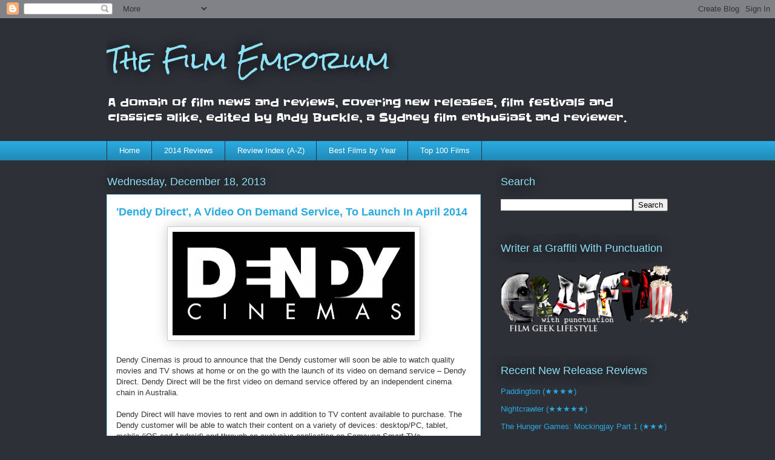

--- FILE ---
content_type: text/html; charset=UTF-8
request_url: https://thefilmemporium.blogspot.com/2013/12/dendy-direct-video-on-demand-service-to.html
body_size: 28686
content:
<!DOCTYPE html>
<html class='v2' dir='ltr' lang='en'>
<head>
<link href='https://www.blogger.com/static/v1/widgets/335934321-css_bundle_v2.css' rel='stylesheet' type='text/css'/>
<meta content='width=1100' name='viewport'/>
<meta content='text/html; charset=UTF-8' http-equiv='Content-Type'/>
<meta content='blogger' name='generator'/>
<link href='https://thefilmemporium.blogspot.com/favicon.ico' rel='icon' type='image/x-icon'/>
<link href='http://thefilmemporium.blogspot.com/2013/12/dendy-direct-video-on-demand-service-to.html' rel='canonical'/>
<link rel="alternate" type="application/atom+xml" title="The Film Emporium - Atom" href="https://thefilmemporium.blogspot.com/feeds/posts/default" />
<link rel="alternate" type="application/rss+xml" title="The Film Emporium - RSS" href="https://thefilmemporium.blogspot.com/feeds/posts/default?alt=rss" />
<link rel="service.post" type="application/atom+xml" title="The Film Emporium - Atom" href="https://www.blogger.com/feeds/2890338907751315894/posts/default" />

<link rel="alternate" type="application/atom+xml" title="The Film Emporium - Atom" href="https://thefilmemporium.blogspot.com/feeds/2711977052893433947/comments/default" />
<!--Can't find substitution for tag [blog.ieCssRetrofitLinks]-->
<link href='https://blogger.googleusercontent.com/img/b/R29vZ2xl/AVvXsEhl2fIm4N5GwDzB2_ndHx4NH7z0rztPVkUoRFq6I6AKaDVFf16vYWEPFYJwZYNIgONTMfb4qTpzjS0m53VXtccV19Grk8A62hT1SK0LeTFq8qKjBYr8bnwoJzljCL_ymyIt2F5gh5p_xOcw/s400/DENDY-CINEMAS-LOGO-white.jpg' rel='image_src'/>
<meta content='http://thefilmemporium.blogspot.com/2013/12/dendy-direct-video-on-demand-service-to.html' property='og:url'/>
<meta content='&#39;Dendy Direct&#39;, A Video On Demand Service, To Launch In April 2014' property='og:title'/>
<meta content='    Dendy Cinemas is proud to announce that the Dendy customer will soon be able to watch quality movies and TV shows at home or on the go w...' property='og:description'/>
<meta content='https://blogger.googleusercontent.com/img/b/R29vZ2xl/AVvXsEhl2fIm4N5GwDzB2_ndHx4NH7z0rztPVkUoRFq6I6AKaDVFf16vYWEPFYJwZYNIgONTMfb4qTpzjS0m53VXtccV19Grk8A62hT1SK0LeTFq8qKjBYr8bnwoJzljCL_ymyIt2F5gh5p_xOcw/w1200-h630-p-k-no-nu/DENDY-CINEMAS-LOGO-white.jpg' property='og:image'/>
<title>The Film Emporium: 'Dendy Direct', A Video On Demand Service, To Launch In April 2014</title>
<style type='text/css'>@font-face{font-family:'Rock Salt';font-style:normal;font-weight:400;font-display:swap;src:url(//fonts.gstatic.com/s/rocksalt/v24/MwQ0bhv11fWD6QsAVOZrt0M6p7NGrQ.woff2)format('woff2');unicode-range:U+0000-00FF,U+0131,U+0152-0153,U+02BB-02BC,U+02C6,U+02DA,U+02DC,U+0304,U+0308,U+0329,U+2000-206F,U+20AC,U+2122,U+2191,U+2193,U+2212,U+2215,U+FEFF,U+FFFD;}@font-face{font-family:'Slackey';font-style:normal;font-weight:400;font-display:swap;src:url(//fonts.gstatic.com/s/slackey/v29/N0bV2SdQO-5yM0-dGlNQJPTVkdc.woff2)format('woff2');unicode-range:U+0000-00FF,U+0131,U+0152-0153,U+02BB-02BC,U+02C6,U+02DA,U+02DC,U+0304,U+0308,U+0329,U+2000-206F,U+20AC,U+2122,U+2191,U+2193,U+2212,U+2215,U+FEFF,U+FFFD;}</style>
<style id='page-skin-1' type='text/css'><!--
/*
-----------------------------------------------
Blogger Template Style
Name:     Awesome Inc.
Designer: Tina Chen
URL:      tinachen.org
----------------------------------------------- */
/* Variable definitions
====================
<Variable name="keycolor" description="Main Color" type="color" default="#ffffff"/>
<Group description="Page" selector="body">
<Variable name="body.font" description="Font" type="font"
default="normal normal 13px Arial, Tahoma, Helvetica, FreeSans, sans-serif"/>
<Variable name="body.background.color" description="Background Color" type="color" default="#000000"/>
<Variable name="body.text.color" description="Text Color" type="color" default="#ffffff"/>
</Group>
<Group description="Links" selector=".main-inner">
<Variable name="link.color" description="Link Color" type="color" default="#888888"/>
<Variable name="link.visited.color" description="Visited Color" type="color" default="#444444"/>
<Variable name="link.hover.color" description="Hover Color" type="color" default="#cccccc"/>
</Group>
<Group description="Blog Title" selector=".header h1">
<Variable name="header.font" description="Title Font" type="font"
default="normal bold 40px Arial, Tahoma, Helvetica, FreeSans, sans-serif"/>
<Variable name="header.text.color" description="Title Color" type="color" default="#333333" />
<Variable name="header.background.color" description="Header Background" type="color" default="transparent" />
</Group>
<Group description="Blog Description" selector=".header .description">
<Variable name="description.font" description="Font" type="font"
default="normal normal 14px Arial, Tahoma, Helvetica, FreeSans, sans-serif"/>
<Variable name="description.text.color" description="Text Color" type="color"
default="#333333" />
</Group>
<Group description="Tabs Text" selector=".tabs-inner .widget li a">
<Variable name="tabs.font" description="Font" type="font"
default="normal bold 14px Arial, Tahoma, Helvetica, FreeSans, sans-serif"/>
<Variable name="tabs.text.color" description="Text Color" type="color" default="#333333"/>
<Variable name="tabs.selected.text.color" description="Selected Color" type="color" default="#ffffff"/>
</Group>
<Group description="Tabs Background" selector=".tabs-outer .PageList">
<Variable name="tabs.background.color" description="Background Color" type="color" default="#141414"/>
<Variable name="tabs.selected.background.color" description="Selected Color" type="color" default="#444444"/>
<Variable name="tabs.border.color" description="Border Color" type="color" default="transparent"/>
</Group>
<Group description="Date Header" selector=".main-inner .widget h2.date-header, .main-inner .widget h2.date-header span">
<Variable name="date.font" description="Font" type="font"
default="normal normal 14px Arial, Tahoma, Helvetica, FreeSans, sans-serif"/>
<Variable name="date.text.color" description="Text Color" type="color" default="#666666"/>
<Variable name="date.border.color" description="Border Color" type="color" default="transparent"/>
</Group>
<Group description="Post Title" selector="h3.post-title, h4, h3.post-title a">
<Variable name="post.title.font" description="Font" type="font"
default="normal bold 22px Arial, Tahoma, Helvetica, FreeSans, sans-serif"/>
<Variable name="post.title.text.color" description="Text Color" type="color" default="#333333"/>
</Group>
<Group description="Post Background" selector=".post">
<Variable name="post.background.color" description="Background Color" type="color" default="transparent" />
<Variable name="post.border.color" description="Border Color" type="color" default="transparent" />
<Variable name="post.border.bevel.color" description="Bevel Color" type="color" default="transparent"/>
</Group>
<Group description="Gadget Title" selector="h2">
<Variable name="widget.title.font" description="Font" type="font"
default="normal bold 14px Arial, Tahoma, Helvetica, FreeSans, sans-serif"/>
<Variable name="widget.title.text.color" description="Text Color" type="color" default="#333333"/>
</Group>
<Group description="Gadget Text" selector=".sidebar .widget">
<Variable name="widget.font" description="Font" type="font"
default="normal normal 14px Arial, Tahoma, Helvetica, FreeSans, sans-serif"/>
<Variable name="widget.text.color" description="Text Color" type="color" default="#333333"/>
<Variable name="widget.alternate.text.color" description="Alternate Color" type="color" default="#666666"/>
</Group>
<Group description="Gadget Links" selector=".sidebar .widget">
<Variable name="widget.link.color" description="Link Color" type="color" default="#29aae1"/>
<Variable name="widget.link.visited.color" description="Visited Color" type="color" default="#015782"/>
<Variable name="widget.link.hover.color" description="Hover Color" type="color" default="#29aae1"/>
</Group>
<Group description="Gadget Background" selector=".sidebar .widget">
<Variable name="widget.background.color" description="Background Color" type="color" default="#141414"/>
<Variable name="widget.border.color" description="Border Color" type="color" default="#222222"/>
<Variable name="widget.border.bevel.color" description="Bevel Color" type="color" default="#000000"/>
</Group>
<Group description="Sidebar Background" selector=".column-left-inner .column-right-inner">
<Variable name="widget.outer.background.color" description="Background Color" type="color" default="transparent" />
</Group>
<Group description="Images" selector=".main-inner">
<Variable name="image.background.color" description="Background Color" type="color" default="transparent"/>
<Variable name="image.border.color" description="Border Color" type="color" default="transparent"/>
</Group>
<Group description="Feed" selector=".blog-feeds">
<Variable name="feed.text.color" description="Text Color" type="color" default="#333333"/>
</Group>
<Group description="Feed Links" selector=".blog-feeds">
<Variable name="feed.link.color" description="Link Color" type="color" default="#29aae1"/>
<Variable name="feed.link.visited.color" description="Visited Color" type="color" default="#015782"/>
<Variable name="feed.link.hover.color" description="Hover Color" type="color" default="#29aae1"/>
</Group>
<Group description="Pager" selector=".blog-pager">
<Variable name="pager.background.color" description="Background Color" type="color" default="#ffffff" />
</Group>
<Group description="Footer" selector=".footer-outer">
<Variable name="footer.background.color" description="Background Color" type="color" default="transparent" />
<Variable name="footer.text.color" description="Text Color" type="color" default="#333333" />
</Group>
<Variable name="title.shadow.spread" description="Title Shadow" type="length" default="-1px"/>
<Variable name="body.background" description="Body Background" type="background"
color="#2d3037"
default="$(color) none repeat scroll top left"/>
<Variable name="body.background.gradient.cap" description="Body Gradient Cap" type="url"
default="none"/>
<Variable name="body.background.size" description="Body Background Size" type="string" default="auto"/>
<Variable name="tabs.background.gradient" description="Tabs Background Gradient" type="url"
default="none"/>
<Variable name="header.background.gradient" description="Header Background Gradient" type="url" default="none" />
<Variable name="header.padding.top" description="Header Top Padding" type="length" default="22px" />
<Variable name="header.margin.top" description="Header Top Margin" type="length" default="0" />
<Variable name="header.margin.bottom" description="Header Bottom Margin" type="length" default="0" />
<Variable name="widget.padding.top" description="Widget Padding Top" type="length" default="8px" />
<Variable name="widget.padding.side" description="Widget Padding Side" type="length" default="15px" />
<Variable name="widget.outer.margin.top" description="Widget Top Margin" type="length" default="0" />
<Variable name="widget.outer.background.gradient" description="Gradient" type="url" default="none" />
<Variable name="widget.border.radius" description="Gadget Border Radius" type="length" default="0" />
<Variable name="outer.shadow.spread" description="Outer Shadow Size" type="length" default="0" />
<Variable name="date.header.border.radius.top" description="Date Header Border Radius Top" type="length" default="0" />
<Variable name="date.header.position" description="Date Header Position" type="length" default="15px" />
<Variable name="date.space" description="Date Space" type="length" default="30px" />
<Variable name="date.position" description="Date Float" type="string" default="static" />
<Variable name="date.padding.bottom" description="Date Padding Bottom" type="length" default="0" />
<Variable name="date.border.size" description="Date Border Size" type="length" default="0" />
<Variable name="date.background" description="Date Background" type="background" color="transparent"
default="$(color) none no-repeat scroll top left" />
<Variable name="date.first.border.radius.top" description="Date First top radius" type="length" default="0" />
<Variable name="date.last.space.bottom" description="Date Last Space Bottom" type="length"
default="20px" />
<Variable name="date.last.border.radius.bottom" description="Date Last bottom radius" type="length" default="0" />
<Variable name="post.first.padding.top" description="First Post Padding Top" type="length" default="0" />
<Variable name="image.shadow.spread" description="Image Shadow Size" type="length" default="0"/>
<Variable name="image.border.radius" description="Image Border Radius" type="length" default="0"/>
<Variable name="separator.outdent" description="Separator Outdent" type="length" default="15px" />
<Variable name="title.separator.border.size" description="Widget Title Border Size" type="length" default="1px" />
<Variable name="list.separator.border.size" description="List Separator Border Size" type="length" default="1px" />
<Variable name="shadow.spread" description="Shadow Size" type="length" default="0"/>
<Variable name="startSide" description="Side where text starts in blog language" type="automatic" default="left"/>
<Variable name="endSide" description="Side where text ends in blog language" type="automatic" default="right"/>
<Variable name="date.side" description="Side where date header is placed" type="string" default="right"/>
<Variable name="pager.border.radius.top" description="Pager Border Top Radius" type="length" default="0" />
<Variable name="pager.space.top" description="Pager Top Space" type="length" default="1em" />
<Variable name="footer.background.gradient" description="Background Gradient" type="url" default="none" />
<Variable name="mobile.background.size" description="Mobile Background Size" type="string"
default="auto"/>
<Variable name="mobile.background.overlay" description="Mobile Background Overlay" type="string"
default="transparent none repeat scroll top left"/>
<Variable name="mobile.button.color" description="Mobile Button Color" type="color" default="#ffffff" />
*/
/* Content
----------------------------------------------- */
body, .body-fauxcolumn-outer {
font: normal normal 13px Arial, Tahoma, Helvetica, FreeSans, sans-serif;
color: #333333;
background: #2d3037 none repeat scroll top left;
}
html body .content-outer {
min-width: 0;
max-width: 100%;
width: 100%;
}
a:link {
text-decoration: none;
color: #29aae1;
}
a:visited {
text-decoration: none;
color: #015782;
}
a:hover {
text-decoration: underline;
color: #29aae1;
}
.body-fauxcolumn-outer .cap-top {
position: absolute;
z-index: 1;
height: 276px;
width: 100%;
background: transparent none repeat-x scroll top left;
_background-image: none;
}
/* Columns
----------------------------------------------- */
.content-inner {
padding: 0;
}
.header-inner .section {
margin: 0 16px;
}
.tabs-inner .section {
margin: 0 16px;
}
.main-inner {
padding-top: 55px;
}
.main-inner .column-center-inner,
.main-inner .column-left-inner,
.main-inner .column-right-inner {
padding: 0 5px;
}
*+html body .main-inner .column-center-inner {
margin-top: -55px;
}
#layout .main-inner .column-center-inner {
margin-top: 0;
}
/* Header
----------------------------------------------- */
.header-outer {
margin: 0 0 15px 0;
background: transparent none repeat scroll 0 0;
}
.Header h1 {
font: normal normal 40px Rock Salt;
color: #8ce1f5;
text-shadow: 0 0 20px #000000;
}
.Header h1 a {
color: #8ce1f5;
}
.Header .description {
font: normal normal 18px Slackey;
color: #ffffff;
}
.header-inner .Header .titlewrapper,
.header-inner .Header .descriptionwrapper {
padding-left: 0;
padding-right: 0;
margin-bottom: 0;
}
.header-inner .Header .titlewrapper {
padding-top: 22px;
}
/* Tabs
----------------------------------------------- */
.tabs-outer {
overflow: hidden;
position: relative;
background: #29aae1 url(//www.blogblog.com/1kt/awesomeinc/tabs_gradient_light.png) repeat scroll 0 0;
}
#layout .tabs-outer {
overflow: visible;
}
.tabs-cap-top, .tabs-cap-bottom {
position: absolute;
width: 100%;
border-top: 1px solid #2d3037;
}
.tabs-cap-bottom {
bottom: 0;
}
.tabs-inner .widget li a {
display: inline-block;
margin: 0;
padding: .6em 1.5em;
font: normal normal 13px Arial, Tahoma, Helvetica, FreeSans, sans-serif;
color: #ffffff;
border-top: 1px solid #2d3037;
border-bottom: 1px solid #2d3037;
border-left: 1px solid #2d3037;
height: 16px;
line-height: 16px;
}
.tabs-inner .widget li:last-child a {
border-right: 1px solid #2d3037;
}
.tabs-inner .widget li.selected a, .tabs-inner .widget li a:hover {
background: #01689c url(//www.blogblog.com/1kt/awesomeinc/tabs_gradient_light.png) repeat-x scroll 0 -100px;
color: #ffffff;
}
/* Headings
----------------------------------------------- */
h2 {
font: normal normal 18px Arial, Tahoma, Helvetica, FreeSans, sans-serif;
color: #8ce1f5;
}
/* Widgets
----------------------------------------------- */
.main-inner .section {
margin: 0 27px;
padding: 0;
}
.main-inner .column-left-outer,
.main-inner .column-right-outer {
margin-top: -3.3em;
}
#layout .main-inner .column-left-outer,
#layout .main-inner .column-right-outer {
margin-top: 0;
}
.main-inner .column-left-inner,
.main-inner .column-right-inner {
background: transparent none repeat 0 0;
-moz-box-shadow: 0 0 0 rgba(0, 0, 0, .2);
-webkit-box-shadow: 0 0 0 rgba(0, 0, 0, .2);
-goog-ms-box-shadow: 0 0 0 rgba(0, 0, 0, .2);
box-shadow: 0 0 0 rgba(0, 0, 0, .2);
-moz-border-radius: 0;
-webkit-border-radius: 0;
-goog-ms-border-radius: 0;
border-radius: 0;
}
#layout .main-inner .column-left-inner,
#layout .main-inner .column-right-inner {
margin-top: 0;
}
.sidebar .widget {
font: normal normal 13px Arial, Tahoma, Helvetica, FreeSans, sans-serif;
color: #ffffff;
}
.sidebar .widget a:link {
color: #29aae1;
}
.sidebar .widget a:visited {
color: #015782;
}
.sidebar .widget a:hover {
color: #29aae1;
}
.sidebar .widget h2 {
text-shadow: 0 0 20px #000000;
}
.main-inner .widget {
background-color: transparent;
border: 1px solid transparent;
padding: 0 0 15px;
margin: 20px -16px;
-moz-box-shadow: 0 0 0 rgba(0, 0, 0, .2);
-webkit-box-shadow: 0 0 0 rgba(0, 0, 0, .2);
-goog-ms-box-shadow: 0 0 0 rgba(0, 0, 0, .2);
box-shadow: 0 0 0 rgba(0, 0, 0, .2);
-moz-border-radius: 0;
-webkit-border-radius: 0;
-goog-ms-border-radius: 0;
border-radius: 0;
}
.main-inner .widget h2 {
margin: 0 -0;
padding: .6em 0 .5em;
border-bottom: 1px solid transparent;
}
.footer-inner .widget h2 {
padding: 0 0 .4em;
border-bottom: 1px solid transparent;
}
.main-inner .widget h2 + div, .footer-inner .widget h2 + div {
border-top: 0 solid transparent;
padding-top: 8px;
}
.main-inner .widget .widget-content {
margin: 0 -0;
padding: 7px 0 0;
}
.main-inner .widget ul, .main-inner .widget #ArchiveList ul.flat {
margin: -8px -15px 0;
padding: 0;
list-style: none;
}
.main-inner .widget #ArchiveList {
margin: -8px 0 0;
}
.main-inner .widget ul li, .main-inner .widget #ArchiveList ul.flat li {
padding: .5em 15px;
text-indent: 0;
color: #ffffff;
border-top: 0 solid transparent;
border-bottom: 1px solid transparent;
}
.main-inner .widget #ArchiveList ul li {
padding-top: .25em;
padding-bottom: .25em;
}
.main-inner .widget ul li:first-child, .main-inner .widget #ArchiveList ul.flat li:first-child {
border-top: none;
}
.main-inner .widget ul li:last-child, .main-inner .widget #ArchiveList ul.flat li:last-child {
border-bottom: none;
}
.post-body {
position: relative;
}
.main-inner .widget .post-body ul {
padding: 0 2.5em;
margin: .5em 0;
list-style: disc;
}
.main-inner .widget .post-body ul li {
padding: 0.25em 0;
margin-bottom: .25em;
color: #333333;
border: none;
}
.footer-inner .widget ul {
padding: 0;
list-style: none;
}
.widget .zippy {
color: #ffffff;
}
/* Posts
----------------------------------------------- */
body .main-inner .Blog {
padding: 0;
margin-bottom: 1em;
background-color: transparent;
border: none;
-moz-box-shadow: 0 0 0 rgba(0, 0, 0, 0);
-webkit-box-shadow: 0 0 0 rgba(0, 0, 0, 0);
-goog-ms-box-shadow: 0 0 0 rgba(0, 0, 0, 0);
box-shadow: 0 0 0 rgba(0, 0, 0, 0);
}
.main-inner .section:last-child .Blog:last-child {
padding: 0;
margin-bottom: 1em;
}
.main-inner .widget h2.date-header {
margin: 0 -15px 1px;
padding: 0 0 0 0;
font: normal normal 18px Arial, Tahoma, Helvetica, FreeSans, sans-serif;
color: #8ce1f5;
background: transparent none no-repeat fixed center center;
border-top: 0 solid transparent;
border-bottom: 1px solid transparent;
-moz-border-radius-topleft: 0;
-moz-border-radius-topright: 0;
-webkit-border-top-left-radius: 0;
-webkit-border-top-right-radius: 0;
border-top-left-radius: 0;
border-top-right-radius: 0;
position: absolute;
bottom: 100%;
left: 0;
text-shadow: 0 0 20px #000000;
}
.main-inner .widget h2.date-header span {
font: normal normal 18px Arial, Tahoma, Helvetica, FreeSans, sans-serif;
display: block;
padding: .5em 15px;
border-left: 0 solid transparent;
border-right: 0 solid transparent;
}
.date-outer {
position: relative;
margin: 55px 0 20px;
padding: 0 15px;
background-color: #ffffff;
border: 1px solid #8ce1f5;
-moz-box-shadow: 0 0 0 rgba(0, 0, 0, .2);
-webkit-box-shadow: 0 0 0 rgba(0, 0, 0, .2);
-goog-ms-box-shadow: 0 0 0 rgba(0, 0, 0, .2);
box-shadow: 0 0 0 rgba(0, 0, 0, .2);
-moz-border-radius: 0;
-webkit-border-radius: 0;
-goog-ms-border-radius: 0;
border-radius: 0;
}
.date-outer:first-child {
margin-top: 0;
}
.date-outer:last-child {
margin-bottom: 0;
-moz-border-radius-bottomleft: 0;
-moz-border-radius-bottomright: 0;
-webkit-border-bottom-left-radius: 0;
-webkit-border-bottom-right-radius: 0;
-goog-ms-border-bottom-left-radius: 0;
-goog-ms-border-bottom-right-radius: 0;
border-bottom-left-radius: 0;
border-bottom-right-radius: 0;
}
.date-posts {
margin: 0 -0;
padding: 0 0;
clear: both;
}
.post-outer, .inline-ad {
border-top: 1px solid #8ce1f5;
margin: 0 -0;
padding: 15px 0;
}
.post-outer {
padding-bottom: 10px;
}
.post-outer:first-child {
padding-top: 10px;
border-top: none;
}
.post-outer:last-child, .inline-ad:last-child {
border-bottom: none;
}
.post-body {
position: relative;
}
.post-body img {
padding: 8px;
background: #ffffff;
border: 1px solid #cccccc;
-moz-box-shadow: 0 0 20px rgba(0, 0, 0, .2);
-webkit-box-shadow: 0 0 20px rgba(0, 0, 0, .2);
box-shadow: 0 0 20px rgba(0, 0, 0, .2);
-moz-border-radius: 0;
-webkit-border-radius: 0;
border-radius: 0;
}
h3.post-title, h4 {
font: normal bold 18px Arial, Tahoma, Helvetica, FreeSans, sans-serif;
color: #29aae1;
}
h3.post-title a {
font: normal bold 18px Arial, Tahoma, Helvetica, FreeSans, sans-serif;
color: #29aae1;
}
h3.post-title a:hover {
color: #29aae1;
text-decoration: underline;
}
.post-header {
margin: 0 0 1em;
}
.post-body {
line-height: 1.4;
}
.post-outer h2 {
color: #333333;
}
.post-footer {
margin: 1.5em 0 0;
}
#blog-pager {
padding: 15px;
font-size: 120%;
background-color: transparent;
border: 1px solid transparent;
-moz-box-shadow: 0 0 0 rgba(0, 0, 0, .2);
-webkit-box-shadow: 0 0 0 rgba(0, 0, 0, .2);
-goog-ms-box-shadow: 0 0 0 rgba(0, 0, 0, .2);
box-shadow: 0 0 0 rgba(0, 0, 0, .2);
-moz-border-radius: 0;
-webkit-border-radius: 0;
-goog-ms-border-radius: 0;
border-radius: 0;
-moz-border-radius-topleft: 0;
-moz-border-radius-topright: 0;
-webkit-border-top-left-radius: 0;
-webkit-border-top-right-radius: 0;
-goog-ms-border-top-left-radius: 0;
-goog-ms-border-top-right-radius: 0;
border-top-left-radius: 0;
border-top-right-radius-topright: 0;
margin-top: 0;
}
.blog-feeds, .post-feeds {
margin: 1em 0;
text-align: center;
color: #ffffff;
}
.blog-feeds a, .post-feeds a {
color: #29aae1;
}
.blog-feeds a:visited, .post-feeds a:visited {
color: #015782;
}
.blog-feeds a:hover, .post-feeds a:hover {
color: #29aae1;
}
.post-outer .comments {
margin-top: 2em;
}
/* Comments
----------------------------------------------- */
.comments .comments-content .icon.blog-author {
background-repeat: no-repeat;
background-image: url([data-uri]);
}
.comments .comments-content .loadmore a {
border-top: 1px solid #2d3037;
border-bottom: 1px solid #2d3037;
}
.comments .continue {
border-top: 2px solid #2d3037;
}
/* Footer
----------------------------------------------- */
.footer-outer {
margin: -0 0 -1px;
padding: 0 0 0;
color: #ffffff;
overflow: hidden;
}
.footer-fauxborder-left {
border-top: 1px solid transparent;
background: transparent none repeat scroll 0 0;
-moz-box-shadow: 0 0 0 rgba(0, 0, 0, .2);
-webkit-box-shadow: 0 0 0 rgba(0, 0, 0, .2);
-goog-ms-box-shadow: 0 0 0 rgba(0, 0, 0, .2);
box-shadow: 0 0 0 rgba(0, 0, 0, .2);
margin: 0 -0;
}
/* Mobile
----------------------------------------------- */
body.mobile {
background-size: auto;
}
.mobile .body-fauxcolumn-outer {
background: transparent none repeat scroll top left;
}
*+html body.mobile .main-inner .column-center-inner {
margin-top: 0;
}
.mobile .main-inner .widget {
padding: 0 0 15px;
}
.mobile .main-inner .widget h2 + div,
.mobile .footer-inner .widget h2 + div {
border-top: none;
padding-top: 0;
}
.mobile .footer-inner .widget h2 {
padding: 0.5em 0;
border-bottom: none;
}
.mobile .main-inner .widget .widget-content {
margin: 0;
padding: 7px 0 0;
}
.mobile .main-inner .widget ul,
.mobile .main-inner .widget #ArchiveList ul.flat {
margin: 0 -15px 0;
}
.mobile .main-inner .widget h2.date-header {
left: 0;
}
.mobile .date-header span {
padding: 0.4em 0;
}
.mobile .date-outer:first-child {
margin-bottom: 0;
border: 1px solid #8ce1f5;
-moz-border-radius-topleft: 0;
-moz-border-radius-topright: 0;
-webkit-border-top-left-radius: 0;
-webkit-border-top-right-radius: 0;
-goog-ms-border-top-left-radius: 0;
-goog-ms-border-top-right-radius: 0;
border-top-left-radius: 0;
border-top-right-radius: 0;
}
.mobile .date-outer {
border-color: #8ce1f5;
border-width: 0 1px 1px;
}
.mobile .date-outer:last-child {
margin-bottom: 0;
}
.mobile .main-inner {
padding: 0;
}
.mobile .header-inner .section {
margin: 0;
}
.mobile .blog-posts {
padding: 0 10px;
}
.mobile .post-outer, .mobile .inline-ad {
padding: 5px 0;
}
.mobile .tabs-inner .section {
margin: 0 10px;
}
.mobile .main-inner .widget h2 {
margin: 0;
padding: 0;
}
.mobile .main-inner .widget h2.date-header span {
padding: 0;
}
.mobile .main-inner .widget .widget-content {
margin: 0;
padding: 7px 0 0;
}
.mobile #blog-pager {
border: 1px solid transparent;
background: transparent none repeat scroll 0 0;
}
.mobile .main-inner .column-left-inner,
.mobile .main-inner .column-right-inner {
background: transparent none repeat 0 0;
-moz-box-shadow: none;
-webkit-box-shadow: none;
-goog-ms-box-shadow: none;
box-shadow: none;
}
.mobile .date-posts {
margin: 0;
padding: 0;
}
.mobile .footer-fauxborder-left {
margin: 0;
border-top: inherit;
}
.mobile .main-inner .section:last-child .Blog:last-child {
margin-bottom: 0;
}
.mobile-index-contents {
color: #333333;
}
.mobile .mobile-link-button {
background: #29aae1 url(//www.blogblog.com/1kt/awesomeinc/tabs_gradient_light.png) repeat scroll 0 0;
}
.mobile-link-button a:link, .mobile-link-button a:visited {
color: #ffffff;
}
.mobile .tabs-inner .PageList .widget-content {
background: transparent;
border-top: 1px solid;
border-color: #2d3037;
color: #ffffff;
}
.mobile .tabs-inner .PageList .widget-content .pagelist-arrow {
border-left: 1px solid #2d3037;
}

--></style>
<style id='template-skin-1' type='text/css'><!--
body {
min-width: 960px;
}
.content-outer, .content-fauxcolumn-outer, .region-inner {
min-width: 960px;
max-width: 960px;
_width: 960px;
}
.main-inner .columns {
padding-left: 0;
padding-right: 310px;
}
.main-inner .fauxcolumn-center-outer {
left: 0;
right: 310px;
/* IE6 does not respect left and right together */
_width: expression(this.parentNode.offsetWidth -
parseInt("0") -
parseInt("310px") + 'px');
}
.main-inner .fauxcolumn-left-outer {
width: 0;
}
.main-inner .fauxcolumn-right-outer {
width: 310px;
}
.main-inner .column-left-outer {
width: 0;
right: 100%;
margin-left: -0;
}
.main-inner .column-right-outer {
width: 310px;
margin-right: -310px;
}
#layout {
min-width: 0;
}
#layout .content-outer {
min-width: 0;
width: 800px;
}
#layout .region-inner {
min-width: 0;
width: auto;
}
body#layout div.add_widget {
padding: 8px;
}
body#layout div.add_widget a {
margin-left: 32px;
}
--></style>
<link href='https://www.blogger.com/dyn-css/authorization.css?targetBlogID=2890338907751315894&amp;zx=1a7f7ab1-5fae-486b-928d-5f7655db44e4' media='none' onload='if(media!=&#39;all&#39;)media=&#39;all&#39;' rel='stylesheet'/><noscript><link href='https://www.blogger.com/dyn-css/authorization.css?targetBlogID=2890338907751315894&amp;zx=1a7f7ab1-5fae-486b-928d-5f7655db44e4' rel='stylesheet'/></noscript>
<meta name='google-adsense-platform-account' content='ca-host-pub-1556223355139109'/>
<meta name='google-adsense-platform-domain' content='blogspot.com'/>

<!-- data-ad-client=ca-pub-1826638575791068 -->

</head>
<body class='loading'>
<div class='navbar section' id='navbar' name='Navbar'><div class='widget Navbar' data-version='1' id='Navbar1'><script type="text/javascript">
    function setAttributeOnload(object, attribute, val) {
      if(window.addEventListener) {
        window.addEventListener('load',
          function(){ object[attribute] = val; }, false);
      } else {
        window.attachEvent('onload', function(){ object[attribute] = val; });
      }
    }
  </script>
<div id="navbar-iframe-container"></div>
<script type="text/javascript" src="https://apis.google.com/js/platform.js"></script>
<script type="text/javascript">
      gapi.load("gapi.iframes:gapi.iframes.style.bubble", function() {
        if (gapi.iframes && gapi.iframes.getContext) {
          gapi.iframes.getContext().openChild({
              url: 'https://www.blogger.com/navbar/2890338907751315894?po\x3d2711977052893433947\x26origin\x3dhttps://thefilmemporium.blogspot.com',
              where: document.getElementById("navbar-iframe-container"),
              id: "navbar-iframe"
          });
        }
      });
    </script><script type="text/javascript">
(function() {
var script = document.createElement('script');
script.type = 'text/javascript';
script.src = '//pagead2.googlesyndication.com/pagead/js/google_top_exp.js';
var head = document.getElementsByTagName('head')[0];
if (head) {
head.appendChild(script);
}})();
</script>
</div></div>
<div class='body-fauxcolumns'>
<div class='fauxcolumn-outer body-fauxcolumn-outer'>
<div class='cap-top'>
<div class='cap-left'></div>
<div class='cap-right'></div>
</div>
<div class='fauxborder-left'>
<div class='fauxborder-right'></div>
<div class='fauxcolumn-inner'>
</div>
</div>
<div class='cap-bottom'>
<div class='cap-left'></div>
<div class='cap-right'></div>
</div>
</div>
</div>
<div class='content'>
<div class='content-fauxcolumns'>
<div class='fauxcolumn-outer content-fauxcolumn-outer'>
<div class='cap-top'>
<div class='cap-left'></div>
<div class='cap-right'></div>
</div>
<div class='fauxborder-left'>
<div class='fauxborder-right'></div>
<div class='fauxcolumn-inner'>
</div>
</div>
<div class='cap-bottom'>
<div class='cap-left'></div>
<div class='cap-right'></div>
</div>
</div>
</div>
<div class='content-outer'>
<div class='content-cap-top cap-top'>
<div class='cap-left'></div>
<div class='cap-right'></div>
</div>
<div class='fauxborder-left content-fauxborder-left'>
<div class='fauxborder-right content-fauxborder-right'></div>
<div class='content-inner'>
<header>
<div class='header-outer'>
<div class='header-cap-top cap-top'>
<div class='cap-left'></div>
<div class='cap-right'></div>
</div>
<div class='fauxborder-left header-fauxborder-left'>
<div class='fauxborder-right header-fauxborder-right'></div>
<div class='region-inner header-inner'>
<div class='header section' id='header' name='Header'><div class='widget Header' data-version='1' id='Header1'>
<div id='header-inner'>
<div class='titlewrapper'>
<h1 class='title'>
<a href='https://thefilmemporium.blogspot.com/'>
The Film Emporium
</a>
</h1>
</div>
<div class='descriptionwrapper'>
<p class='description'><span>A domain of film news and reviews, covering new releases, film festivals and classics alike, edited by Andy Buckle, a Sydney film enthusiast and reviewer.</span></p>
</div>
</div>
</div></div>
</div>
</div>
<div class='header-cap-bottom cap-bottom'>
<div class='cap-left'></div>
<div class='cap-right'></div>
</div>
</div>
</header>
<div class='tabs-outer'>
<div class='tabs-cap-top cap-top'>
<div class='cap-left'></div>
<div class='cap-right'></div>
</div>
<div class='fauxborder-left tabs-fauxborder-left'>
<div class='fauxborder-right tabs-fauxborder-right'></div>
<div class='region-inner tabs-inner'>
<div class='tabs section' id='crosscol' name='Cross-Column'><div class='widget PageList' data-version='1' id='PageList1'>
<h2>Pages</h2>
<div class='widget-content'>
<ul>
<li>
<a href='https://thefilmemporium.blogspot.com/'>Home</a>
</li>
<li>
<a href='https://thefilmemporium.blogspot.com/p/2014-reviews.html'>2014 Reviews</a>
</li>
<li>
<a href='https://thefilmemporium.blogspot.com/p/review-index-z.html'>Review Index (A-Z)</a>
</li>
<li>
<a href='https://thefilmemporium.blogspot.com/p/best-films-by-year.html'>Best Films by Year</a>
</li>
<li>
<a href='https://thefilmemporium.blogspot.com/p/top-100-films.html'>Top 100 Films</a>
</li>
</ul>
<div class='clear'></div>
</div>
</div></div>
<div class='tabs no-items section' id='crosscol-overflow' name='Cross-Column 2'></div>
</div>
</div>
<div class='tabs-cap-bottom cap-bottom'>
<div class='cap-left'></div>
<div class='cap-right'></div>
</div>
</div>
<div class='main-outer'>
<div class='main-cap-top cap-top'>
<div class='cap-left'></div>
<div class='cap-right'></div>
</div>
<div class='fauxborder-left main-fauxborder-left'>
<div class='fauxborder-right main-fauxborder-right'></div>
<div class='region-inner main-inner'>
<div class='columns fauxcolumns'>
<div class='fauxcolumn-outer fauxcolumn-center-outer'>
<div class='cap-top'>
<div class='cap-left'></div>
<div class='cap-right'></div>
</div>
<div class='fauxborder-left'>
<div class='fauxborder-right'></div>
<div class='fauxcolumn-inner'>
</div>
</div>
<div class='cap-bottom'>
<div class='cap-left'></div>
<div class='cap-right'></div>
</div>
</div>
<div class='fauxcolumn-outer fauxcolumn-left-outer'>
<div class='cap-top'>
<div class='cap-left'></div>
<div class='cap-right'></div>
</div>
<div class='fauxborder-left'>
<div class='fauxborder-right'></div>
<div class='fauxcolumn-inner'>
</div>
</div>
<div class='cap-bottom'>
<div class='cap-left'></div>
<div class='cap-right'></div>
</div>
</div>
<div class='fauxcolumn-outer fauxcolumn-right-outer'>
<div class='cap-top'>
<div class='cap-left'></div>
<div class='cap-right'></div>
</div>
<div class='fauxborder-left'>
<div class='fauxborder-right'></div>
<div class='fauxcolumn-inner'>
</div>
</div>
<div class='cap-bottom'>
<div class='cap-left'></div>
<div class='cap-right'></div>
</div>
</div>
<!-- corrects IE6 width calculation -->
<div class='columns-inner'>
<div class='column-center-outer'>
<div class='column-center-inner'>
<div class='main section' id='main' name='Main'><div class='widget Blog' data-version='1' id='Blog1'>
<div class='blog-posts hfeed'>

          <div class="date-outer">
        
<h2 class='date-header'><span>Wednesday, December 18, 2013</span></h2>

          <div class="date-posts">
        
<div class='post-outer'>
<div class='post hentry uncustomized-post-template' itemprop='blogPost' itemscope='itemscope' itemtype='http://schema.org/BlogPosting'>
<meta content='https://blogger.googleusercontent.com/img/b/R29vZ2xl/AVvXsEhl2fIm4N5GwDzB2_ndHx4NH7z0rztPVkUoRFq6I6AKaDVFf16vYWEPFYJwZYNIgONTMfb4qTpzjS0m53VXtccV19Grk8A62hT1SK0LeTFq8qKjBYr8bnwoJzljCL_ymyIt2F5gh5p_xOcw/s400/DENDY-CINEMAS-LOGO-white.jpg' itemprop='image_url'/>
<meta content='2890338907751315894' itemprop='blogId'/>
<meta content='2711977052893433947' itemprop='postId'/>
<a name='2711977052893433947'></a>
<h3 class='post-title entry-title' itemprop='name'>
'Dendy Direct', A Video On Demand Service, To Launch In April 2014
</h3>
<div class='post-header'>
<div class='post-header-line-1'></div>
</div>
<div class='post-body entry-content' id='post-body-2711977052893433947' itemprop='description articleBody'>
<div class="separator" style="clear: both; text-align: center;">
<a href="https://blogger.googleusercontent.com/img/b/R29vZ2xl/AVvXsEhl2fIm4N5GwDzB2_ndHx4NH7z0rztPVkUoRFq6I6AKaDVFf16vYWEPFYJwZYNIgONTMfb4qTpzjS0m53VXtccV19Grk8A62hT1SK0LeTFq8qKjBYr8bnwoJzljCL_ymyIt2F5gh5p_xOcw/s1600/DENDY-CINEMAS-LOGO-white.jpg" imageanchor="1" style="margin-left: 1em; margin-right: 1em;"><img border="0" height="171" src="https://blogger.googleusercontent.com/img/b/R29vZ2xl/AVvXsEhl2fIm4N5GwDzB2_ndHx4NH7z0rztPVkUoRFq6I6AKaDVFf16vYWEPFYJwZYNIgONTMfb4qTpzjS0m53VXtccV19Grk8A62hT1SK0LeTFq8qKjBYr8bnwoJzljCL_ymyIt2F5gh5p_xOcw/s400/DENDY-CINEMAS-LOGO-white.jpg" width="400" /></a></div>
<div style="text-align: center;">
<br /></div>
Dendy Cinemas is proud to announce that the Dendy customer will soon be able to watch quality movies and TV shows at home or on the go with the launch of its video on demand service &#8211; Dendy Direct. Dendy Direct will be the first video on demand service offered by an independent cinema chain in Australia.<br />
<br />Dendy Direct will have movies to rent and own in addition to TV content available to purchase. The Dendy customer will be able to watch their content on a variety of devices: desktop/PC, tablet, mobile (iOS and Android) and through an exclusive application on Samsung Smart TVs.<br />The Dendy Direct user experience has been developed with the lover of quality film in mind and curation at the core of its offering. The bespoke storefront has been designed to facilitate simple navigation and a hassle free selection process. It will deliver the Dendy customer a rich and seamless experience, unlike any other digital platform in the market.<br />
<br />Greg Hughes, CEO of Dendy Cinemas, says &#8220;Dendy is a strong brand with a loyal community. Dendy Direct, our new video on demand service, will enable us to meet more of the Dendy customer&#8217;s entertainment needs, whether that be cinema or home entertainment content. With the addition of Dendy Direct, our brand proposition will encompass transactions across a broad spectrum of product types and lifecycles&#8221;.<br />
<br />Created in partnership with Massive Interactive, Dendy Direct will set the standard for quality video platforms in Australia.<br />
<br />Ron Downey, CEO of Massive Interactive, says "Massive Interactive is delighted to be Dendy's technical partner for the Dendy Direct video storefront. This exciting new venture combines Dendy's detailed knowledge of cinema and movie-watchers with Massive's expertise in online video store end to end solutions and storefronts on multiple devices. Australians who love Dendy's quality brand proposition will soon be able to enjoy it in their own home on a device of their choice".<br /><br />
Dendy Direct is scheduled to launch in April 2014. <a href="http://www.dendydirect.com.au/">www.dendydirect.com.au</a>
<div style='clear: both;'></div>
</div>
<div class='post-footer'>
<div class='post-footer-line post-footer-line-1'>
<span class='post-author vcard'>
Posted by
<span class='fn' itemprop='author' itemscope='itemscope' itemtype='http://schema.org/Person'>
<meta content='https://www.blogger.com/profile/15655573933693289124' itemprop='url'/>
<a class='g-profile' href='https://www.blogger.com/profile/15655573933693289124' rel='author' title='author profile'>
<span itemprop='name'>Andy Buckle</span>
</a>
</span>
</span>
<span class='post-timestamp'>
at
<meta content='http://thefilmemporium.blogspot.com/2013/12/dendy-direct-video-on-demand-service-to.html' itemprop='url'/>
<a class='timestamp-link' href='https://thefilmemporium.blogspot.com/2013/12/dendy-direct-video-on-demand-service-to.html' rel='bookmark' title='permanent link'><abbr class='published' itemprop='datePublished' title='2013-12-18T11:09:00+11:00'>11:09&#8239;AM</abbr></a>
</span>
<span class='post-comment-link'>
</span>
<span class='post-icons'>
<span class='item-action'>
<a href='https://www.blogger.com/email-post/2890338907751315894/2711977052893433947' title='Email Post'>
<img alt='' class='icon-action' height='13' src='https://resources.blogblog.com/img/icon18_email.gif' width='18'/>
</a>
</span>
<span class='item-control blog-admin pid-971599941'>
<a href='https://www.blogger.com/post-edit.g?blogID=2890338907751315894&postID=2711977052893433947&from=pencil' title='Edit Post'>
<img alt='' class='icon-action' height='18' src='https://resources.blogblog.com/img/icon18_edit_allbkg.gif' width='18'/>
</a>
</span>
</span>
<div class='post-share-buttons goog-inline-block'>
<a class='goog-inline-block share-button sb-email' href='https://www.blogger.com/share-post.g?blogID=2890338907751315894&postID=2711977052893433947&target=email' target='_blank' title='Email This'><span class='share-button-link-text'>Email This</span></a><a class='goog-inline-block share-button sb-blog' href='https://www.blogger.com/share-post.g?blogID=2890338907751315894&postID=2711977052893433947&target=blog' onclick='window.open(this.href, "_blank", "height=270,width=475"); return false;' target='_blank' title='BlogThis!'><span class='share-button-link-text'>BlogThis!</span></a><a class='goog-inline-block share-button sb-twitter' href='https://www.blogger.com/share-post.g?blogID=2890338907751315894&postID=2711977052893433947&target=twitter' target='_blank' title='Share to X'><span class='share-button-link-text'>Share to X</span></a><a class='goog-inline-block share-button sb-facebook' href='https://www.blogger.com/share-post.g?blogID=2890338907751315894&postID=2711977052893433947&target=facebook' onclick='window.open(this.href, "_blank", "height=430,width=640"); return false;' target='_blank' title='Share to Facebook'><span class='share-button-link-text'>Share to Facebook</span></a><a class='goog-inline-block share-button sb-pinterest' href='https://www.blogger.com/share-post.g?blogID=2890338907751315894&postID=2711977052893433947&target=pinterest' target='_blank' title='Share to Pinterest'><span class='share-button-link-text'>Share to Pinterest</span></a>
</div>
</div>
<div class='post-footer-line post-footer-line-2'>
<span class='post-labels'>
</span>
</div>
<div class='post-footer-line post-footer-line-3'>
<span class='post-location'>
</span>
</div>
</div>
</div>
<div class='comments' id='comments'>
<a name='comments'></a>
<h4>1 comment:</h4>
<div class='comments-content'>
<script async='async' src='' type='text/javascript'></script>
<script type='text/javascript'>
    (function() {
      var items = null;
      var msgs = null;
      var config = {};

// <![CDATA[
      var cursor = null;
      if (items && items.length > 0) {
        cursor = parseInt(items[items.length - 1].timestamp) + 1;
      }

      var bodyFromEntry = function(entry) {
        var text = (entry &&
                    ((entry.content && entry.content.$t) ||
                     (entry.summary && entry.summary.$t))) ||
            '';
        if (entry && entry.gd$extendedProperty) {
          for (var k in entry.gd$extendedProperty) {
            if (entry.gd$extendedProperty[k].name == 'blogger.contentRemoved') {
              return '<span class="deleted-comment">' + text + '</span>';
            }
          }
        }
        return text;
      }

      var parse = function(data) {
        cursor = null;
        var comments = [];
        if (data && data.feed && data.feed.entry) {
          for (var i = 0, entry; entry = data.feed.entry[i]; i++) {
            var comment = {};
            // comment ID, parsed out of the original id format
            var id = /blog-(\d+).post-(\d+)/.exec(entry.id.$t);
            comment.id = id ? id[2] : null;
            comment.body = bodyFromEntry(entry);
            comment.timestamp = Date.parse(entry.published.$t) + '';
            if (entry.author && entry.author.constructor === Array) {
              var auth = entry.author[0];
              if (auth) {
                comment.author = {
                  name: (auth.name ? auth.name.$t : undefined),
                  profileUrl: (auth.uri ? auth.uri.$t : undefined),
                  avatarUrl: (auth.gd$image ? auth.gd$image.src : undefined)
                };
              }
            }
            if (entry.link) {
              if (entry.link[2]) {
                comment.link = comment.permalink = entry.link[2].href;
              }
              if (entry.link[3]) {
                var pid = /.*comments\/default\/(\d+)\?.*/.exec(entry.link[3].href);
                if (pid && pid[1]) {
                  comment.parentId = pid[1];
                }
              }
            }
            comment.deleteclass = 'item-control blog-admin';
            if (entry.gd$extendedProperty) {
              for (var k in entry.gd$extendedProperty) {
                if (entry.gd$extendedProperty[k].name == 'blogger.itemClass') {
                  comment.deleteclass += ' ' + entry.gd$extendedProperty[k].value;
                } else if (entry.gd$extendedProperty[k].name == 'blogger.displayTime') {
                  comment.displayTime = entry.gd$extendedProperty[k].value;
                }
              }
            }
            comments.push(comment);
          }
        }
        return comments;
      };

      var paginator = function(callback) {
        if (hasMore()) {
          var url = config.feed + '?alt=json&v=2&orderby=published&reverse=false&max-results=50';
          if (cursor) {
            url += '&published-min=' + new Date(cursor).toISOString();
          }
          window.bloggercomments = function(data) {
            var parsed = parse(data);
            cursor = parsed.length < 50 ? null
                : parseInt(parsed[parsed.length - 1].timestamp) + 1
            callback(parsed);
            window.bloggercomments = null;
          }
          url += '&callback=bloggercomments';
          var script = document.createElement('script');
          script.type = 'text/javascript';
          script.src = url;
          document.getElementsByTagName('head')[0].appendChild(script);
        }
      };
      var hasMore = function() {
        return !!cursor;
      };
      var getMeta = function(key, comment) {
        if ('iswriter' == key) {
          var matches = !!comment.author
              && comment.author.name == config.authorName
              && comment.author.profileUrl == config.authorUrl;
          return matches ? 'true' : '';
        } else if ('deletelink' == key) {
          return config.baseUri + '/comment/delete/'
               + config.blogId + '/' + comment.id;
        } else if ('deleteclass' == key) {
          return comment.deleteclass;
        }
        return '';
      };

      var replybox = null;
      var replyUrlParts = null;
      var replyParent = undefined;

      var onReply = function(commentId, domId) {
        if (replybox == null) {
          // lazily cache replybox, and adjust to suit this style:
          replybox = document.getElementById('comment-editor');
          if (replybox != null) {
            replybox.height = '250px';
            replybox.style.display = 'block';
            replyUrlParts = replybox.src.split('#');
          }
        }
        if (replybox && (commentId !== replyParent)) {
          replybox.src = '';
          document.getElementById(domId).insertBefore(replybox, null);
          replybox.src = replyUrlParts[0]
              + (commentId ? '&parentID=' + commentId : '')
              + '#' + replyUrlParts[1];
          replyParent = commentId;
        }
      };

      var hash = (window.location.hash || '#').substring(1);
      var startThread, targetComment;
      if (/^comment-form_/.test(hash)) {
        startThread = hash.substring('comment-form_'.length);
      } else if (/^c[0-9]+$/.test(hash)) {
        targetComment = hash.substring(1);
      }

      // Configure commenting API:
      var configJso = {
        'maxDepth': config.maxThreadDepth
      };
      var provider = {
        'id': config.postId,
        'data': items,
        'loadNext': paginator,
        'hasMore': hasMore,
        'getMeta': getMeta,
        'onReply': onReply,
        'rendered': true,
        'initComment': targetComment,
        'initReplyThread': startThread,
        'config': configJso,
        'messages': msgs
      };

      var render = function() {
        if (window.goog && window.goog.comments) {
          var holder = document.getElementById('comment-holder');
          window.goog.comments.render(holder, provider);
        }
      };

      // render now, or queue to render when library loads:
      if (window.goog && window.goog.comments) {
        render();
      } else {
        window.goog = window.goog || {};
        window.goog.comments = window.goog.comments || {};
        window.goog.comments.loadQueue = window.goog.comments.loadQueue || [];
        window.goog.comments.loadQueue.push(render);
      }
    })();
// ]]>
  </script>
<div id='comment-holder'>
<div class="comment-thread toplevel-thread"><ol id="top-ra"><li class="comment" id="c1952302015556781419"><div class="avatar-image-container"><img src="//www.blogger.com/img/blogger_logo_round_35.png" alt=""/></div><div class="comment-block"><div class="comment-header"><cite class="user"><a href="https://www.blogger.com/profile/15634655668294675475" rel="nofollow">ioi</a></cite><span class="icon user "></span><span class="datetime secondary-text"><a rel="nofollow" href="https://thefilmemporium.blogspot.com/2013/12/dendy-direct-video-on-demand-service-to.html?showComment=1633231036160#c1952302015556781419">October 3, 2021 at 2:17&#8239;PM</a></span></div><p class="comment-content">This comment has been removed by the author.</p><span class="comment-actions secondary-text"><a class="comment-reply" target="_self" data-comment-id="1952302015556781419">Reply</a><span class="item-control blog-admin blog-admin "><a target="_self" href="https://www.blogger.com/comment/delete/2890338907751315894/1952302015556781419">Delete</a></span></span></div><div class="comment-replies"><div id="c1952302015556781419-rt" class="comment-thread inline-thread hidden"><span class="thread-toggle thread-expanded"><span class="thread-arrow"></span><span class="thread-count"><a target="_self">Replies</a></span></span><ol id="c1952302015556781419-ra" class="thread-chrome thread-expanded"><div></div><div id="c1952302015556781419-continue" class="continue"><a class="comment-reply" target="_self" data-comment-id="1952302015556781419">Reply</a></div></ol></div></div><div class="comment-replybox-single" id="c1952302015556781419-ce"></div></li></ol><div id="top-continue" class="continue"><a class="comment-reply" target="_self">Add comment</a></div><div class="comment-replybox-thread" id="top-ce"></div><div class="loadmore hidden" data-post-id="2711977052893433947"><a target="_self">Load more...</a></div></div>
</div>
</div>
<p class='comment-footer'>
<div class='comment-form'>
<a name='comment-form'></a>
<p>
</p>
<a href='https://www.blogger.com/comment/frame/2890338907751315894?po=2711977052893433947&hl=en&saa=85391&origin=https://thefilmemporium.blogspot.com' id='comment-editor-src'></a>
<iframe allowtransparency='true' class='blogger-iframe-colorize blogger-comment-from-post' frameborder='0' height='410px' id='comment-editor' name='comment-editor' src='' width='100%'></iframe>
<script src='https://www.blogger.com/static/v1/jsbin/2830521187-comment_from_post_iframe.js' type='text/javascript'></script>
<script type='text/javascript'>
      BLOG_CMT_createIframe('https://www.blogger.com/rpc_relay.html');
    </script>
</div>
</p>
<div id='backlinks-container'>
<div id='Blog1_backlinks-container'>
</div>
</div>
</div>
</div>

        </div></div>
      
</div>
<div class='blog-pager' id='blog-pager'>
<span id='blog-pager-newer-link'>
<a class='blog-pager-newer-link' href='https://thefilmemporium.blogspot.com/2013/12/review-american-hustle-david-o-russell.html' id='Blog1_blog-pager-newer-link' title='Newer Post'>Newer Post</a>
</span>
<span id='blog-pager-older-link'>
<a class='blog-pager-older-link' href='https://thefilmemporium.blogspot.com/2013/12/10-underrated-films-from-2013.html' id='Blog1_blog-pager-older-link' title='Older Post'>Older Post</a>
</span>
<a class='home-link' href='https://thefilmemporium.blogspot.com/'>Home</a>
</div>
<div class='clear'></div>
<div class='post-feeds'>
<div class='feed-links'>
Subscribe to:
<a class='feed-link' href='https://thefilmemporium.blogspot.com/feeds/2711977052893433947/comments/default' target='_blank' type='application/atom+xml'>Post Comments (Atom)</a>
</div>
</div>
</div></div>
</div>
</div>
<div class='column-left-outer'>
<div class='column-left-inner'>
<aside>
</aside>
</div>
</div>
<div class='column-right-outer'>
<div class='column-right-inner'>
<aside>
<div class='sidebar section' id='sidebar-right-1'><div class='widget BlogSearch' data-version='1' id='BlogSearch1'>
<h2 class='title'>Search</h2>
<div class='widget-content'>
<div id='BlogSearch1_form'>
<form action='https://thefilmemporium.blogspot.com/search' class='gsc-search-box' target='_top'>
<table cellpadding='0' cellspacing='0' class='gsc-search-box'>
<tbody>
<tr>
<td class='gsc-input'>
<input autocomplete='off' class='gsc-input' name='q' size='10' title='search' type='text' value=''/>
</td>
<td class='gsc-search-button'>
<input class='gsc-search-button' title='search' type='submit' value='Search'/>
</td>
</tr>
</tbody>
</table>
</form>
</div>
</div>
<div class='clear'></div>
</div><div class='widget Image' data-version='1' id='Image6'>
<h2>Writer at Graffiti With Punctuation</h2>
<div class='widget-content'>
<a href='http://www.graffitiwithpunctuation.net/'>
<img alt='Writer at Graffiti With Punctuation' height='113' id='Image6_img' src='https://blogger.googleusercontent.com/img/b/R29vZ2xl/AVvXsEjuUjFcmANxifogFWwiAMwYDkeU7MNybGZDpyIEuKoMXAYK3yuNbuAX-JvHJUDZEOwbq5xn-ed_sf0aCsG5gFvLICEFeazByH2LXS41WUGJmzlnfANXdJUr0Sw2hk0iOhixmLo3UbxDOrLN/s340/hulkr2.png' width='340'/>
</a>
<br/>
</div>
<div class='clear'></div>
</div><div class='widget LinkList' data-version='1' id='LinkList1'>
<h2>Recent New Release Reviews</h2>
<div class='widget-content'>
<ul>
<li><a href='http://www.anonlineuniverse.com/2014/12/paddington/#more-9875'>Paddington (&#9733;&#9733;&#9733;&#9733;)</a></li>
<li><a href='http://letterboxd.com/andy_buckle/film/nightcrawler/'>Nightcrawler (&#9733;&#9733;&#9733;&#9733;&#9733;)</a></li>
<li><a href='http://www.anonlineuniverse.com/2014/11/the-hunger-games-mockingjay-part-1/'>The Hunger Games: Mockingjay Part 1 (&#9733;&#9733;&#9733;)</a></li>
<li><a href='http://www.anonlineuniverse.com/2014/11/snap-reviews-the-drop-my-old-lady-winter-sleep/'>Winter Sleep (&#9733;&#9733;&#9733;&#9733;)</a></li>
<li><a href='http://letterboxd.com/andy_buckle/film/two-days-one-night/'>Two Days, One Night (&#9733;&#9733;&#9733;&#9733;1/2)</a></li>
<li><a href='http://www.anonlineuniverse.com/2014/10/interstellar/'>Interstellar (&#9733;&#9733;1/2)</a></li>
<li><a href='http://www.anonlineuniverse.com/2014/11/pride/'>Pride (&#9733;&#9733;&#9733;&#9733;1/2)</a></li>
<li><a href='http://www.anonlineuniverse.com/2014/10/fury/#more-9541'>Fury (&#9733;&#9733;&#9733;1/2)</a></li>
<li><a href='http://www.graffitiwithpunctuation.net/2014/10/15/review-son-gun-julius-avery-2014/'>Son of a Gun (&#9733;&#9733;&#9733;1/2)</a></li>
<li><a href='http://www.anonlineuniverse.com/2014/10/the-judge/'>The Judge (&#9733;&#9733;&#9733;)</a></li>
<li><a href='http://thefilmemporium.blogspot.com.au/2014/10/review-gone-girl-david-fincher-2014.html'>Gone Girl (&#9733;&#9733;&#9733;1/2)</a></li>
<li><a href='http://www.graffitiwithpunctuation.net/2014/06/19/andy-buckles-sydney-film-festival-diary-days-9-12/'>The Skeleton Twins (&#9733;&#9733;&#9733;1/2)</a></li>
</ul>
<div class='clear'></div>
</div>
</div><div class='widget BlogArchive' data-version='1' id='BlogArchive1'>
<h2>Blog Archive</h2>
<div class='widget-content'>
<div id='ArchiveList'>
<div id='BlogArchive1_ArchiveList'>
<ul class='hierarchy'>
<li class='archivedate collapsed'>
<a class='toggle' href='javascript:void(0)'>
<span class='zippy'>

        &#9658;&#160;
      
</span>
</a>
<a class='post-count-link' href='https://thefilmemporium.blogspot.com/2015/'>
2015
</a>
<span class='post-count' dir='ltr'>(1)</span>
<ul class='hierarchy'>
<li class='archivedate collapsed'>
<a class='toggle' href='javascript:void(0)'>
<span class='zippy'>

        &#9658;&#160;
      
</span>
</a>
<a class='post-count-link' href='https://thefilmemporium.blogspot.com/2015/01/'>
January
</a>
<span class='post-count' dir='ltr'>(1)</span>
</li>
</ul>
</li>
</ul>
<ul class='hierarchy'>
<li class='archivedate collapsed'>
<a class='toggle' href='javascript:void(0)'>
<span class='zippy'>

        &#9658;&#160;
      
</span>
</a>
<a class='post-count-link' href='https://thefilmemporium.blogspot.com/2014/'>
2014
</a>
<span class='post-count' dir='ltr'>(157)</span>
<ul class='hierarchy'>
<li class='archivedate collapsed'>
<a class='toggle' href='javascript:void(0)'>
<span class='zippy'>

        &#9658;&#160;
      
</span>
</a>
<a class='post-count-link' href='https://thefilmemporium.blogspot.com/2014/12/'>
December
</a>
<span class='post-count' dir='ltr'>(9)</span>
</li>
</ul>
<ul class='hierarchy'>
<li class='archivedate collapsed'>
<a class='toggle' href='javascript:void(0)'>
<span class='zippy'>

        &#9658;&#160;
      
</span>
</a>
<a class='post-count-link' href='https://thefilmemporium.blogspot.com/2014/11/'>
November
</a>
<span class='post-count' dir='ltr'>(10)</span>
</li>
</ul>
<ul class='hierarchy'>
<li class='archivedate collapsed'>
<a class='toggle' href='javascript:void(0)'>
<span class='zippy'>

        &#9658;&#160;
      
</span>
</a>
<a class='post-count-link' href='https://thefilmemporium.blogspot.com/2014/10/'>
October
</a>
<span class='post-count' dir='ltr'>(12)</span>
</li>
</ul>
<ul class='hierarchy'>
<li class='archivedate collapsed'>
<a class='toggle' href='javascript:void(0)'>
<span class='zippy'>

        &#9658;&#160;
      
</span>
</a>
<a class='post-count-link' href='https://thefilmemporium.blogspot.com/2014/09/'>
September
</a>
<span class='post-count' dir='ltr'>(6)</span>
</li>
</ul>
<ul class='hierarchy'>
<li class='archivedate collapsed'>
<a class='toggle' href='javascript:void(0)'>
<span class='zippy'>

        &#9658;&#160;
      
</span>
</a>
<a class='post-count-link' href='https://thefilmemporium.blogspot.com/2014/08/'>
August
</a>
<span class='post-count' dir='ltr'>(13)</span>
</li>
</ul>
<ul class='hierarchy'>
<li class='archivedate collapsed'>
<a class='toggle' href='javascript:void(0)'>
<span class='zippy'>

        &#9658;&#160;
      
</span>
</a>
<a class='post-count-link' href='https://thefilmemporium.blogspot.com/2014/07/'>
July
</a>
<span class='post-count' dir='ltr'>(15)</span>
</li>
</ul>
<ul class='hierarchy'>
<li class='archivedate collapsed'>
<a class='toggle' href='javascript:void(0)'>
<span class='zippy'>

        &#9658;&#160;
      
</span>
</a>
<a class='post-count-link' href='https://thefilmemporium.blogspot.com/2014/06/'>
June
</a>
<span class='post-count' dir='ltr'>(16)</span>
</li>
</ul>
<ul class='hierarchy'>
<li class='archivedate collapsed'>
<a class='toggle' href='javascript:void(0)'>
<span class='zippy'>

        &#9658;&#160;
      
</span>
</a>
<a class='post-count-link' href='https://thefilmemporium.blogspot.com/2014/05/'>
May
</a>
<span class='post-count' dir='ltr'>(15)</span>
</li>
</ul>
<ul class='hierarchy'>
<li class='archivedate collapsed'>
<a class='toggle' href='javascript:void(0)'>
<span class='zippy'>

        &#9658;&#160;
      
</span>
</a>
<a class='post-count-link' href='https://thefilmemporium.blogspot.com/2014/04/'>
April
</a>
<span class='post-count' dir='ltr'>(13)</span>
</li>
</ul>
<ul class='hierarchy'>
<li class='archivedate collapsed'>
<a class='toggle' href='javascript:void(0)'>
<span class='zippy'>

        &#9658;&#160;
      
</span>
</a>
<a class='post-count-link' href='https://thefilmemporium.blogspot.com/2014/03/'>
March
</a>
<span class='post-count' dir='ltr'>(16)</span>
</li>
</ul>
<ul class='hierarchy'>
<li class='archivedate collapsed'>
<a class='toggle' href='javascript:void(0)'>
<span class='zippy'>

        &#9658;&#160;
      
</span>
</a>
<a class='post-count-link' href='https://thefilmemporium.blogspot.com/2014/02/'>
February
</a>
<span class='post-count' dir='ltr'>(18)</span>
</li>
</ul>
<ul class='hierarchy'>
<li class='archivedate collapsed'>
<a class='toggle' href='javascript:void(0)'>
<span class='zippy'>

        &#9658;&#160;
      
</span>
</a>
<a class='post-count-link' href='https://thefilmemporium.blogspot.com/2014/01/'>
January
</a>
<span class='post-count' dir='ltr'>(14)</span>
</li>
</ul>
</li>
</ul>
<ul class='hierarchy'>
<li class='archivedate expanded'>
<a class='toggle' href='javascript:void(0)'>
<span class='zippy toggle-open'>

        &#9660;&#160;
      
</span>
</a>
<a class='post-count-link' href='https://thefilmemporium.blogspot.com/2013/'>
2013
</a>
<span class='post-count' dir='ltr'>(227)</span>
<ul class='hierarchy'>
<li class='archivedate expanded'>
<a class='toggle' href='javascript:void(0)'>
<span class='zippy toggle-open'>

        &#9660;&#160;
      
</span>
</a>
<a class='post-count-link' href='https://thefilmemporium.blogspot.com/2013/12/'>
December
</a>
<span class='post-count' dir='ltr'>(18)</span>
<ul class='posts'>
<li><a href='https://thefilmemporium.blogspot.com/2013/12/22-best-new-to-me-films-in-2013.html'>22 Best &#39;New To Me&#39; Films in 2013</a></li>
<li><a href='https://thefilmemporium.blogspot.com/2013/12/eoy-lists-top-50-films-of-2013-by.html'>EOY Lists - Top 50 Films of 2013 (By Australian Re...</a></li>
<li><a href='https://thefilmemporium.blogspot.com/2013/12/2013-christmaboxing-day-movie-guide.html'>2013 Christmas/Boxing Day Movie Guide</a></li>
<li><a href='https://thefilmemporium.blogspot.com/2013/12/review-american-hustle-david-o-russell.html'>Review: American Hustle (David O. Russell, 2013)</a></li>
<li><a href='https://thefilmemporium.blogspot.com/2013/12/dendy-direct-video-on-demand-service-to.html'>&#39;Dendy Direct&#39;, A Video On Demand Service, To Laun...</a></li>
<li><a href='https://thefilmemporium.blogspot.com/2013/12/10-underrated-films-from-2013.html'>10 Underrated Films From 2013</a></li>
<li><a href='https://thefilmemporium.blogspot.com/2013/12/august-osage-county-john-wells-2013.html'>August: Osage County (John Wells, 2013)</a></li>
<li><a href='https://thefilmemporium.blogspot.com/2013/12/eoy-list-favourite-malefemale.html'>EOY List - Favourite Male/Female Performances of 2013</a></li>
<li><a href='https://thefilmemporium.blogspot.com/2013/12/review-short-term-12-destin-cretton-2013.html'>Review: Short Term 12 (Destin Cretton, 2013)</a></li>
<li><a href='https://thefilmemporium.blogspot.com/2013/12/eoy-lists-15-favourite-albums-of-2013.html'>EOY Lists - 15 Favourite Albums of 2013</a></li>
<li><a href='https://thefilmemporium.blogspot.com/2013/12/eoy-lists-top-5-australian-films-of-2013.html'>EOY Lists - Top 5 Australian Films of 2013</a></li>
<li><a href='https://thefilmemporium.blogspot.com/2013/12/201314-awards-coverage.html'>2013/14 Awards Coverage</a></li>
<li><a href='https://thefilmemporium.blogspot.com/2013/12/new-releases-121213.html'>New Releases (12/12/13)</a></li>
<li><a href='https://thefilmemporium.blogspot.com/2013/12/review-frozen-chris-buck-and-jennifer.html'>Review: Frozen (Chris Buck and Jennifer Lee, 2013)</a></li>
<li><a href='https://thefilmemporium.blogspot.com/2013/12/review-spectacular-now-james-ponsoldt.html'>Review: The Spectacular Now (James Ponsoldt, 2013)</a></li>
<li><a href='https://thefilmemporium.blogspot.com/2013/12/new-releases-051213.html'>New Releases (05/12/13)</a></li>
<li><a href='https://thefilmemporium.blogspot.com/2013/12/summer-preview-25-films-to-watch-this.html'>Summer Preview: 25 Films to Watch This Season</a></li>
<li><a href='https://thefilmemporium.blogspot.com/2013/12/monthly-round-up-october-2013-viewing.html'>Monthly Round-up - November 2013 Viewing</a></li>
</ul>
</li>
</ul>
<ul class='hierarchy'>
<li class='archivedate collapsed'>
<a class='toggle' href='javascript:void(0)'>
<span class='zippy'>

        &#9658;&#160;
      
</span>
</a>
<a class='post-count-link' href='https://thefilmemporium.blogspot.com/2013/11/'>
November
</a>
<span class='post-count' dir='ltr'>(7)</span>
</li>
</ul>
<ul class='hierarchy'>
<li class='archivedate collapsed'>
<a class='toggle' href='javascript:void(0)'>
<span class='zippy'>

        &#9658;&#160;
      
</span>
</a>
<a class='post-count-link' href='https://thefilmemporium.blogspot.com/2013/10/'>
October
</a>
<span class='post-count' dir='ltr'>(18)</span>
</li>
</ul>
<ul class='hierarchy'>
<li class='archivedate collapsed'>
<a class='toggle' href='javascript:void(0)'>
<span class='zippy'>

        &#9658;&#160;
      
</span>
</a>
<a class='post-count-link' href='https://thefilmemporium.blogspot.com/2013/09/'>
September
</a>
<span class='post-count' dir='ltr'>(13)</span>
</li>
</ul>
<ul class='hierarchy'>
<li class='archivedate collapsed'>
<a class='toggle' href='javascript:void(0)'>
<span class='zippy'>

        &#9658;&#160;
      
</span>
</a>
<a class='post-count-link' href='https://thefilmemporium.blogspot.com/2013/08/'>
August
</a>
<span class='post-count' dir='ltr'>(21)</span>
</li>
</ul>
<ul class='hierarchy'>
<li class='archivedate collapsed'>
<a class='toggle' href='javascript:void(0)'>
<span class='zippy'>

        &#9658;&#160;
      
</span>
</a>
<a class='post-count-link' href='https://thefilmemporium.blogspot.com/2013/07/'>
July
</a>
<span class='post-count' dir='ltr'>(19)</span>
</li>
</ul>
<ul class='hierarchy'>
<li class='archivedate collapsed'>
<a class='toggle' href='javascript:void(0)'>
<span class='zippy'>

        &#9658;&#160;
      
</span>
</a>
<a class='post-count-link' href='https://thefilmemporium.blogspot.com/2013/06/'>
June
</a>
<span class='post-count' dir='ltr'>(29)</span>
</li>
</ul>
<ul class='hierarchy'>
<li class='archivedate collapsed'>
<a class='toggle' href='javascript:void(0)'>
<span class='zippy'>

        &#9658;&#160;
      
</span>
</a>
<a class='post-count-link' href='https://thefilmemporium.blogspot.com/2013/05/'>
May
</a>
<span class='post-count' dir='ltr'>(17)</span>
</li>
</ul>
<ul class='hierarchy'>
<li class='archivedate collapsed'>
<a class='toggle' href='javascript:void(0)'>
<span class='zippy'>

        &#9658;&#160;
      
</span>
</a>
<a class='post-count-link' href='https://thefilmemporium.blogspot.com/2013/04/'>
April
</a>
<span class='post-count' dir='ltr'>(29)</span>
</li>
</ul>
<ul class='hierarchy'>
<li class='archivedate collapsed'>
<a class='toggle' href='javascript:void(0)'>
<span class='zippy'>

        &#9658;&#160;
      
</span>
</a>
<a class='post-count-link' href='https://thefilmemporium.blogspot.com/2013/03/'>
March
</a>
<span class='post-count' dir='ltr'>(16)</span>
</li>
</ul>
<ul class='hierarchy'>
<li class='archivedate collapsed'>
<a class='toggle' href='javascript:void(0)'>
<span class='zippy'>

        &#9658;&#160;
      
</span>
</a>
<a class='post-count-link' href='https://thefilmemporium.blogspot.com/2013/02/'>
February
</a>
<span class='post-count' dir='ltr'>(20)</span>
</li>
</ul>
<ul class='hierarchy'>
<li class='archivedate collapsed'>
<a class='toggle' href='javascript:void(0)'>
<span class='zippy'>

        &#9658;&#160;
      
</span>
</a>
<a class='post-count-link' href='https://thefilmemporium.blogspot.com/2013/01/'>
January
</a>
<span class='post-count' dir='ltr'>(20)</span>
</li>
</ul>
</li>
</ul>
<ul class='hierarchy'>
<li class='archivedate collapsed'>
<a class='toggle' href='javascript:void(0)'>
<span class='zippy'>

        &#9658;&#160;
      
</span>
</a>
<a class='post-count-link' href='https://thefilmemporium.blogspot.com/2012/'>
2012
</a>
<span class='post-count' dir='ltr'>(471)</span>
<ul class='hierarchy'>
<li class='archivedate collapsed'>
<a class='toggle' href='javascript:void(0)'>
<span class='zippy'>

        &#9658;&#160;
      
</span>
</a>
<a class='post-count-link' href='https://thefilmemporium.blogspot.com/2012/12/'>
December
</a>
<span class='post-count' dir='ltr'>(25)</span>
</li>
</ul>
<ul class='hierarchy'>
<li class='archivedate collapsed'>
<a class='toggle' href='javascript:void(0)'>
<span class='zippy'>

        &#9658;&#160;
      
</span>
</a>
<a class='post-count-link' href='https://thefilmemporium.blogspot.com/2012/11/'>
November
</a>
<span class='post-count' dir='ltr'>(28)</span>
</li>
</ul>
<ul class='hierarchy'>
<li class='archivedate collapsed'>
<a class='toggle' href='javascript:void(0)'>
<span class='zippy'>

        &#9658;&#160;
      
</span>
</a>
<a class='post-count-link' href='https://thefilmemporium.blogspot.com/2012/10/'>
October
</a>
<span class='post-count' dir='ltr'>(24)</span>
</li>
</ul>
<ul class='hierarchy'>
<li class='archivedate collapsed'>
<a class='toggle' href='javascript:void(0)'>
<span class='zippy'>

        &#9658;&#160;
      
</span>
</a>
<a class='post-count-link' href='https://thefilmemporium.blogspot.com/2012/09/'>
September
</a>
<span class='post-count' dir='ltr'>(32)</span>
</li>
</ul>
<ul class='hierarchy'>
<li class='archivedate collapsed'>
<a class='toggle' href='javascript:void(0)'>
<span class='zippy'>

        &#9658;&#160;
      
</span>
</a>
<a class='post-count-link' href='https://thefilmemporium.blogspot.com/2012/08/'>
August
</a>
<span class='post-count' dir='ltr'>(37)</span>
</li>
</ul>
<ul class='hierarchy'>
<li class='archivedate collapsed'>
<a class='toggle' href='javascript:void(0)'>
<span class='zippy'>

        &#9658;&#160;
      
</span>
</a>
<a class='post-count-link' href='https://thefilmemporium.blogspot.com/2012/07/'>
July
</a>
<span class='post-count' dir='ltr'>(41)</span>
</li>
</ul>
<ul class='hierarchy'>
<li class='archivedate collapsed'>
<a class='toggle' href='javascript:void(0)'>
<span class='zippy'>

        &#9658;&#160;
      
</span>
</a>
<a class='post-count-link' href='https://thefilmemporium.blogspot.com/2012/06/'>
June
</a>
<span class='post-count' dir='ltr'>(45)</span>
</li>
</ul>
<ul class='hierarchy'>
<li class='archivedate collapsed'>
<a class='toggle' href='javascript:void(0)'>
<span class='zippy'>

        &#9658;&#160;
      
</span>
</a>
<a class='post-count-link' href='https://thefilmemporium.blogspot.com/2012/05/'>
May
</a>
<span class='post-count' dir='ltr'>(48)</span>
</li>
</ul>
<ul class='hierarchy'>
<li class='archivedate collapsed'>
<a class='toggle' href='javascript:void(0)'>
<span class='zippy'>

        &#9658;&#160;
      
</span>
</a>
<a class='post-count-link' href='https://thefilmemporium.blogspot.com/2012/04/'>
April
</a>
<span class='post-count' dir='ltr'>(43)</span>
</li>
</ul>
<ul class='hierarchy'>
<li class='archivedate collapsed'>
<a class='toggle' href='javascript:void(0)'>
<span class='zippy'>

        &#9658;&#160;
      
</span>
</a>
<a class='post-count-link' href='https://thefilmemporium.blogspot.com/2012/03/'>
March
</a>
<span class='post-count' dir='ltr'>(45)</span>
</li>
</ul>
<ul class='hierarchy'>
<li class='archivedate collapsed'>
<a class='toggle' href='javascript:void(0)'>
<span class='zippy'>

        &#9658;&#160;
      
</span>
</a>
<a class='post-count-link' href='https://thefilmemporium.blogspot.com/2012/02/'>
February
</a>
<span class='post-count' dir='ltr'>(55)</span>
</li>
</ul>
<ul class='hierarchy'>
<li class='archivedate collapsed'>
<a class='toggle' href='javascript:void(0)'>
<span class='zippy'>

        &#9658;&#160;
      
</span>
</a>
<a class='post-count-link' href='https://thefilmemporium.blogspot.com/2012/01/'>
January
</a>
<span class='post-count' dir='ltr'>(48)</span>
</li>
</ul>
</li>
</ul>
<ul class='hierarchy'>
<li class='archivedate collapsed'>
<a class='toggle' href='javascript:void(0)'>
<span class='zippy'>

        &#9658;&#160;
      
</span>
</a>
<a class='post-count-link' href='https://thefilmemporium.blogspot.com/2011/'>
2011
</a>
<span class='post-count' dir='ltr'>(532)</span>
<ul class='hierarchy'>
<li class='archivedate collapsed'>
<a class='toggle' href='javascript:void(0)'>
<span class='zippy'>

        &#9658;&#160;
      
</span>
</a>
<a class='post-count-link' href='https://thefilmemporium.blogspot.com/2011/12/'>
December
</a>
<span class='post-count' dir='ltr'>(50)</span>
</li>
</ul>
<ul class='hierarchy'>
<li class='archivedate collapsed'>
<a class='toggle' href='javascript:void(0)'>
<span class='zippy'>

        &#9658;&#160;
      
</span>
</a>
<a class='post-count-link' href='https://thefilmemporium.blogspot.com/2011/11/'>
November
</a>
<span class='post-count' dir='ltr'>(46)</span>
</li>
</ul>
<ul class='hierarchy'>
<li class='archivedate collapsed'>
<a class='toggle' href='javascript:void(0)'>
<span class='zippy'>

        &#9658;&#160;
      
</span>
</a>
<a class='post-count-link' href='https://thefilmemporium.blogspot.com/2011/10/'>
October
</a>
<span class='post-count' dir='ltr'>(41)</span>
</li>
</ul>
<ul class='hierarchy'>
<li class='archivedate collapsed'>
<a class='toggle' href='javascript:void(0)'>
<span class='zippy'>

        &#9658;&#160;
      
</span>
</a>
<a class='post-count-link' href='https://thefilmemporium.blogspot.com/2011/09/'>
September
</a>
<span class='post-count' dir='ltr'>(44)</span>
</li>
</ul>
<ul class='hierarchy'>
<li class='archivedate collapsed'>
<a class='toggle' href='javascript:void(0)'>
<span class='zippy'>

        &#9658;&#160;
      
</span>
</a>
<a class='post-count-link' href='https://thefilmemporium.blogspot.com/2011/08/'>
August
</a>
<span class='post-count' dir='ltr'>(44)</span>
</li>
</ul>
<ul class='hierarchy'>
<li class='archivedate collapsed'>
<a class='toggle' href='javascript:void(0)'>
<span class='zippy'>

        &#9658;&#160;
      
</span>
</a>
<a class='post-count-link' href='https://thefilmemporium.blogspot.com/2011/07/'>
July
</a>
<span class='post-count' dir='ltr'>(54)</span>
</li>
</ul>
<ul class='hierarchy'>
<li class='archivedate collapsed'>
<a class='toggle' href='javascript:void(0)'>
<span class='zippy'>

        &#9658;&#160;
      
</span>
</a>
<a class='post-count-link' href='https://thefilmemporium.blogspot.com/2011/06/'>
June
</a>
<span class='post-count' dir='ltr'>(53)</span>
</li>
</ul>
<ul class='hierarchy'>
<li class='archivedate collapsed'>
<a class='toggle' href='javascript:void(0)'>
<span class='zippy'>

        &#9658;&#160;
      
</span>
</a>
<a class='post-count-link' href='https://thefilmemporium.blogspot.com/2011/05/'>
May
</a>
<span class='post-count' dir='ltr'>(46)</span>
</li>
</ul>
<ul class='hierarchy'>
<li class='archivedate collapsed'>
<a class='toggle' href='javascript:void(0)'>
<span class='zippy'>

        &#9658;&#160;
      
</span>
</a>
<a class='post-count-link' href='https://thefilmemporium.blogspot.com/2011/04/'>
April
</a>
<span class='post-count' dir='ltr'>(46)</span>
</li>
</ul>
<ul class='hierarchy'>
<li class='archivedate collapsed'>
<a class='toggle' href='javascript:void(0)'>
<span class='zippy'>

        &#9658;&#160;
      
</span>
</a>
<a class='post-count-link' href='https://thefilmemporium.blogspot.com/2011/03/'>
March
</a>
<span class='post-count' dir='ltr'>(37)</span>
</li>
</ul>
<ul class='hierarchy'>
<li class='archivedate collapsed'>
<a class='toggle' href='javascript:void(0)'>
<span class='zippy'>

        &#9658;&#160;
      
</span>
</a>
<a class='post-count-link' href='https://thefilmemporium.blogspot.com/2011/02/'>
February
</a>
<span class='post-count' dir='ltr'>(36)</span>
</li>
</ul>
<ul class='hierarchy'>
<li class='archivedate collapsed'>
<a class='toggle' href='javascript:void(0)'>
<span class='zippy'>

        &#9658;&#160;
      
</span>
</a>
<a class='post-count-link' href='https://thefilmemporium.blogspot.com/2011/01/'>
January
</a>
<span class='post-count' dir='ltr'>(35)</span>
</li>
</ul>
</li>
</ul>
<ul class='hierarchy'>
<li class='archivedate collapsed'>
<a class='toggle' href='javascript:void(0)'>
<span class='zippy'>

        &#9658;&#160;
      
</span>
</a>
<a class='post-count-link' href='https://thefilmemporium.blogspot.com/2010/'>
2010
</a>
<span class='post-count' dir='ltr'>(222)</span>
<ul class='hierarchy'>
<li class='archivedate collapsed'>
<a class='toggle' href='javascript:void(0)'>
<span class='zippy'>

        &#9658;&#160;
      
</span>
</a>
<a class='post-count-link' href='https://thefilmemporium.blogspot.com/2010/12/'>
December
</a>
<span class='post-count' dir='ltr'>(39)</span>
</li>
</ul>
<ul class='hierarchy'>
<li class='archivedate collapsed'>
<a class='toggle' href='javascript:void(0)'>
<span class='zippy'>

        &#9658;&#160;
      
</span>
</a>
<a class='post-count-link' href='https://thefilmemporium.blogspot.com/2010/11/'>
November
</a>
<span class='post-count' dir='ltr'>(26)</span>
</li>
</ul>
<ul class='hierarchy'>
<li class='archivedate collapsed'>
<a class='toggle' href='javascript:void(0)'>
<span class='zippy'>

        &#9658;&#160;
      
</span>
</a>
<a class='post-count-link' href='https://thefilmemporium.blogspot.com/2010/10/'>
October
</a>
<span class='post-count' dir='ltr'>(34)</span>
</li>
</ul>
<ul class='hierarchy'>
<li class='archivedate collapsed'>
<a class='toggle' href='javascript:void(0)'>
<span class='zippy'>

        &#9658;&#160;
      
</span>
</a>
<a class='post-count-link' href='https://thefilmemporium.blogspot.com/2010/09/'>
September
</a>
<span class='post-count' dir='ltr'>(14)</span>
</li>
</ul>
<ul class='hierarchy'>
<li class='archivedate collapsed'>
<a class='toggle' href='javascript:void(0)'>
<span class='zippy'>

        &#9658;&#160;
      
</span>
</a>
<a class='post-count-link' href='https://thefilmemporium.blogspot.com/2010/08/'>
August
</a>
<span class='post-count' dir='ltr'>(11)</span>
</li>
</ul>
<ul class='hierarchy'>
<li class='archivedate collapsed'>
<a class='toggle' href='javascript:void(0)'>
<span class='zippy'>

        &#9658;&#160;
      
</span>
</a>
<a class='post-count-link' href='https://thefilmemporium.blogspot.com/2010/07/'>
July
</a>
<span class='post-count' dir='ltr'>(9)</span>
</li>
</ul>
<ul class='hierarchy'>
<li class='archivedate collapsed'>
<a class='toggle' href='javascript:void(0)'>
<span class='zippy'>

        &#9658;&#160;
      
</span>
</a>
<a class='post-count-link' href='https://thefilmemporium.blogspot.com/2010/06/'>
June
</a>
<span class='post-count' dir='ltr'>(9)</span>
</li>
</ul>
<ul class='hierarchy'>
<li class='archivedate collapsed'>
<a class='toggle' href='javascript:void(0)'>
<span class='zippy'>

        &#9658;&#160;
      
</span>
</a>
<a class='post-count-link' href='https://thefilmemporium.blogspot.com/2010/05/'>
May
</a>
<span class='post-count' dir='ltr'>(14)</span>
</li>
</ul>
<ul class='hierarchy'>
<li class='archivedate collapsed'>
<a class='toggle' href='javascript:void(0)'>
<span class='zippy'>

        &#9658;&#160;
      
</span>
</a>
<a class='post-count-link' href='https://thefilmemporium.blogspot.com/2010/04/'>
April
</a>
<span class='post-count' dir='ltr'>(28)</span>
</li>
</ul>
<ul class='hierarchy'>
<li class='archivedate collapsed'>
<a class='toggle' href='javascript:void(0)'>
<span class='zippy'>

        &#9658;&#160;
      
</span>
</a>
<a class='post-count-link' href='https://thefilmemporium.blogspot.com/2010/03/'>
March
</a>
<span class='post-count' dir='ltr'>(25)</span>
</li>
</ul>
<ul class='hierarchy'>
<li class='archivedate collapsed'>
<a class='toggle' href='javascript:void(0)'>
<span class='zippy'>

        &#9658;&#160;
      
</span>
</a>
<a class='post-count-link' href='https://thefilmemporium.blogspot.com/2010/02/'>
February
</a>
<span class='post-count' dir='ltr'>(13)</span>
</li>
</ul>
</li>
</ul>
</div>
</div>
<div class='clear'></div>
</div>
</div><div class='widget BlogList' data-version='1' id='BlogList1'>
<h2 class='title'>My BlogRoll</h2>
<div class='widget-content'>
<div class='blog-list-container' id='BlogList1_container'>
<ul id='BlogList1_blogs'>
<li style='display: block;'>
<div class='blog-icon'>
<img data-lateloadsrc='https://lh3.googleusercontent.com/blogger_img_proxy/AEn0k_tcbKiLzgcsYjqiJc48G99UnAVuC7y6PAmsEv_L1jngnESApZsjhSxqMQBahnw9tDSSM_HL-JM1qX3NoV5fBfc69Hn2HGandGod0l_syt3EmE_vgg=s16-w16-h16' height='16' width='16'/>
</div>
<div class='blog-content'>
<div class='blog-title'>
<a href='http://splendidandlovely.blogspot.com/' target='_blank'>
"....let's be splendid about this..."</a>
</div>
<div class='item-content'>
</div>
</div>
<div style='clear: both;'></div>
</li>
<li style='display: block;'>
<div class='blog-icon'>
<img data-lateloadsrc='https://lh3.googleusercontent.com/blogger_img_proxy/AEn0k_t5Cpuga_DupnN4JKvkRU93oMc9VUcuh16wkmcCYrJ6LRQzdmcVr3NWeBMtL5huk1yfhM2IrfpHHzLsrsX-HADazfxVuHcn7_7l7qc=s16-w16-h16' height='16' width='16'/>
</div>
<div class='blog-content'>
<div class='blog-title'>
<a href='http://1001plus.blogspot.com/' target='_blank'>
1001plus</a>
</div>
<div class='item-content'>
</div>
</div>
<div style='clear: both;'></div>
</li>
<li style='display: block;'>
<div class='blog-icon'>
<img data-lateloadsrc='https://lh3.googleusercontent.com/blogger_img_proxy/AEn0k_szwXJJ3WJKipfI6HfDEWmp_yv8v83c03I1srJuZiktdC7inxYCnoMvUL8tukY4--qWE7Vql-PWXwcc1p-6r5CxcOEQ=s16-w16-h16' height='16' width='16'/>
</div>
<div class='blog-content'>
<div class='blog-title'>
<a href='https://agcrump.work' target='_blank'>
A Constant Visual Feast</a>
</div>
<div class='item-content'>
</div>
</div>
<div style='clear: both;'></div>
</li>
<li style='display: block;'>
<div class='blog-icon'>
<img data-lateloadsrc='https://lh3.googleusercontent.com/blogger_img_proxy/AEn0k_sAalacIoTS_gjcL6kpgeOERt-ZETWqQxNm1g0TDauXpuF8prC7yfe2yXyYRME762IFWEwuIACNTDFhz7Dl3uN_cRnpzVy_jd6vng=s16-w16-h16' height='16' width='16'/>
</div>
<div class='blog-content'>
<div class='blog-title'>
<a href='http://univarn.blogspot.com/' target='_blank'>
A Life in Equinox</a>
</div>
<div class='item-content'>
</div>
</div>
<div style='clear: both;'></div>
</li>
<li style='display: block;'>
<div class='blog-icon'>
<img data-lateloadsrc='https://lh3.googleusercontent.com/blogger_img_proxy/AEn0k_vCK-wTd39zS2ftX5NfansqQ6psEHuZT6B80D8QdtmN6SgPntldg3b9xNmmGavlF08t2ZJ8niJbnChFTG8TCQ59mqcOs0T8bipLLPgXhg=s16-w16-h16' height='16' width='16'/>
</div>
<div class='blog-content'>
<div class='blog-title'>
<a href='http://www.amightyfineblog.com/' target='_blank'>
A Mighty Fine Blog</a>
</div>
<div class='item-content'>
</div>
</div>
<div style='clear: both;'></div>
</li>
<li style='display: block;'>
<div class='blog-icon'>
<img data-lateloadsrc='https://lh3.googleusercontent.com/blogger_img_proxy/AEn0k_vSrPGUGO8vLOLg6jsbZIImryEG4vavAOd58FdXKevhN4vW6cRH0Q4b48HctE19DYMx54vL7pwuL9jEHhCMFN9diS_FuMapHgPZ2zZ87ur8oD_wpvhMogdBGRI=s16-w16-h16' height='16' width='16'/>
</div>
<div class='blog-content'>
<div class='blog-title'>
<a href='http://www.anightmareonsamityvillestreet.com/' target='_blank'>
A Nightmare On Samityville Street</a>
</div>
<div class='item-content'>
</div>
</div>
<div style='clear: both;'></div>
</li>
<li style='display: block;'>
<div class='blog-icon'>
<img data-lateloadsrc='https://lh3.googleusercontent.com/blogger_img_proxy/AEn0k_uxS3S-0DBQdc0OfqAbH054rdbsQ4Az1j4SzhZSy7mvwY2gDIN3MIG7u4oCBs2ZIr_x4LRqw_JsiYPd2vF8BkVkg73chCBbCf-QZUfaOnXYjYZJBlOxXelc0A=s16-w16-h16' height='16' width='16'/>
</div>
<div class='blog-content'>
<div class='blog-title'>
<a href='https://areservationatdorsia.wordpress.com' target='_blank'>
A Reservation At Dorsia</a>
</div>
<div class='item-content'>
</div>
</div>
<div style='clear: both;'></div>
</li>
<li style='display: block;'>
<div class='blog-icon'>
<img data-lateloadsrc='https://lh3.googleusercontent.com/blogger_img_proxy/AEn0k_vh4hS8h3L9jaG9y4KbAOTBRBWHyY-czzcCUIUeNbiwKv9SvWuTPLneFkOTXeW_C1cGGNpXggHc6k7ibnqDzXW5PxXrgC_zy7IIDG2E=s16-w16-h16' height='16' width='16'/>
</div>
<div class='blog-content'>
<div class='blog-title'>
<a href='http://amiresque.blogspot.com/' target='_blank'>
Amiresque</a>
</div>
<div class='item-content'>
</div>
</div>
<div style='clear: both;'></div>
</li>
<li style='display: block;'>
<div class='blog-icon'>
<img data-lateloadsrc='https://lh3.googleusercontent.com/blogger_img_proxy/AEn0k_sRj5RwTXLCZbdZZYfEgaclwBJsUHW6y1WfI7vvSpHJnDojsOKB5mAaxaGE2zfIQP0OHW5S-XlK1DiJFqzzfMxsrK3BSGzLdx_Vtb2a66vB=s16-w16-h16' height='16' width='16'/>
</div>
<div class='blog-content'>
<div class='blog-title'>
<a href='https://www.anonlineuniverse.com/' target='_blank'>
An Online Universe</a>
</div>
<div class='item-content'>
</div>
</div>
<div style='clear: both;'></div>
</li>
<li style='display: block;'>
<div class='blog-icon'>
<img data-lateloadsrc='https://lh3.googleusercontent.com/blogger_img_proxy/AEn0k_s8O8AIr17Cx9gNy6AMrZcoLpkAzcwls96bJsPvRGP8zSnbsPPVL2BwDvDOMl_hW076VoShaWrR01de9mPbBh-U4JmryCQO7YdJiJdIFEh88A=s16-w16-h16' height='16' width='16'/>
</div>
<div class='blog-content'>
<div class='blog-title'>
<a href='https://www.andsoitbeginsfilms.com/' target='_blank'>
And So it Begins...</a>
</div>
<div class='item-content'>
</div>
</div>
<div style='clear: both;'></div>
</li>
<li style='display: block;'>
<div class='blog-icon'>
<img data-lateloadsrc='https://lh3.googleusercontent.com/blogger_img_proxy/AEn0k_txVgmghwzHLfBlAjhd2om-ioay9fvvkSiEoQvFlcuxIOLN2CE8R-iEp_pQwTlCOnS7Fzh1MWqHPdpYoOpiXH0YeC1ePQxvcWGFGQ=s16-w16-h16' height='16' width='16'/>
</div>
<div class='blog-content'>
<div class='blog-title'>
<a href='http://feeds.feedburner.com/AnomalousMaterial-Movies' target='_blank'>
ANOMALOUS MATERIAL</a>
</div>
<div class='item-content'>
</div>
</div>
<div style='clear: both;'></div>
</li>
<li style='display: block;'>
<div class='blog-icon'>
<img data-lateloadsrc='https://lh3.googleusercontent.com/blogger_img_proxy/AEn0k_u72QQk6IC4uO2z80MLkzctDsDH6z-XmSgJ4SGngGFyPi0QHZB97CgM0oyPnOgQHOpg2qmP7q3UJ0dhYl1JYlbap6G1qDszzmcpYECOSm53oKE=s16-w16-h16' height='16' width='16'/>
</div>
<div class='blog-content'>
<div class='blog-title'>
<a href='http://reviews.antagonyecstasy.com/' target='_blank'>
Antagony & Ecstasy</a>
</div>
<div class='item-content'>
</div>
</div>
<div style='clear: both;'></div>
</li>
<li style='display: block;'>
<div class='blog-icon'>
<img data-lateloadsrc='https://lh3.googleusercontent.com/blogger_img_proxy/AEn0k_vL_Qm02ie8cly2lXRMzOLWuznaFJHXNVnxWoGsfNgk1C6dzgeF6O_JQ8FAyJ_qUqQwxwT1AQO6_GAoOe9xSVosZgxeGl3ijZDyZfbytkg=s16-w16-h16' height='16' width='16'/>
</div>
<div class='blog-content'>
<div class='blog-title'>
<a href='http://azizaspicks.blogspot.com/' target='_blank'>
Aziza's picks</a>
</div>
<div class='item-content'>
</div>
</div>
<div style='clear: both;'></div>
</li>
<li style='display: block;'>
<div class='blog-icon'>
<img data-lateloadsrc='https://lh3.googleusercontent.com/blogger_img_proxy/AEn0k_vRvo3-8yBzStwL0maBVeevmeqAgyWPhiwoSA-ct1_ac7wQDzM8hvmvYPaT3H4mOaQeux9H6vfBMm76lMQnPGnm1DGNiq52hw3yT0m9_xsA-g=s16-w16-h16' height='16' width='16'/>
</div>
<div class='blog-content'>
<div class='blog-title'>
<a href='http://beingnormajean.blogspot.com/' target='_blank'>
Being Norma Jeane</a>
</div>
<div class='item-content'>
</div>
</div>
<div style='clear: both;'></div>
</li>
<li style='display: block;'>
<div class='blog-icon'>
<img data-lateloadsrc='https://lh3.googleusercontent.com/blogger_img_proxy/AEn0k_s9fkewfgBf15CeYB8yc3Cj8kONGNePfoolJ3h9MYsMvFzd5Lk9g1C7iaP4IAAwsHrbptTQw2UQvrF7y9k_RUvDpCQc-jjGS47_rv3Yo5fgXamoU1R3Ncc=s16-w16-h16' height='16' width='16'/>
</div>
<div class='blog-content'>
<div class='blog-title'>
<a href='http://www.bigthoughtsfromasmallmind.com/' target='_blank'>
Big Thoughts from a Small Mind</a>
</div>
<div class='item-content'>
</div>
</div>
<div style='clear: both;'></div>
</li>
<li style='display: block;'>
<div class='blog-icon'>
<img data-lateloadsrc='https://lh3.googleusercontent.com/blogger_img_proxy/AEn0k_u0Ttoz0gqbHr6wjD9p3G49_sdPo1SJvw3SZK_ezxnGTRbrUMYfTzluFNyVw5z4SaCZSMQoOz6X2CVWuNwClntchHhv5lBNqXyuTSQ=s16-w16-h16' height='16' width='16'/>
</div>
<div class='blog-content'>
<div class='blog-title'>
<a href='http://blacksheepreviews.com' target='_blank'>
Black Sheep Reviews: A film review site.</a>
</div>
<div class='item-content'>
</div>
</div>
<div style='clear: both;'></div>
</li>
<li style='display: block;'>
<div class='blog-icon'>
<img data-lateloadsrc='https://lh3.googleusercontent.com/blogger_img_proxy/AEn0k_vG9l0ZdUh4VijjSR42HjXepNoCjEN2CvAYPJ3RrxtaXC4OY5syfashwpamAKf__CRUBVE2TAu_x--qFXNMY93znp_PaupPuhbV9FRIRO0=s16-w16-h16' height='16' width='16'/>
</div>
<div class='blog-content'>
<div class='blog-title'>
<a href='http://www.bonjourtristesse.net/' target='_blank'>
Bonjour Tristesse</a>
</div>
<div class='item-content'>
</div>
</div>
<div style='clear: both;'></div>
</li>
<li style='display: block;'>
<div class='blog-icon'>
<img data-lateloadsrc='https://lh3.googleusercontent.com/blogger_img_proxy/AEn0k_tG9w-3BjA28VK11klCM9amRzCVg6lA9JfJRryrcynyfwA4XlPD46EY1fNmEjev1hfOygBISWvy77BmWIbpU7-4XreyUG8i3K3O5OTya9JzL98mFxA=s16-w16-h16' height='16' width='16'/>
</div>
<div class='blog-content'>
<div class='blog-title'>
<a href='https://isaidcanyoudigit.blogspot.com/' target='_blank'>
Can You Dig It?</a>
</div>
<div class='item-content'>
</div>
</div>
<div style='clear: both;'></div>
</li>
<li style='display: block;'>
<div class='blog-icon'>
<img data-lateloadsrc='https://lh3.googleusercontent.com/blogger_img_proxy/AEn0k_uhxZ7zktAWsmhzszb1DSoNi7k4dlSt-UdbPhRQI9KwH1QSYHlktK53P6t0l8yoH2EmAo6g7l8OJswYI7ec1f7rhBdAe_2_A_3npJw=s16-w16-h16' height='16' width='16'/>
</div>
<div class='blog-content'>
<div class='blog-title'>
<a href='https://cantstopthemovies.com/' target='_blank'>
Can't Stop the Movies</a>
</div>
<div class='item-content'>
</div>
</div>
<div style='clear: both;'></div>
</li>
<li style='display: block;'>
<div class='blog-icon'>
<img data-lateloadsrc='https://lh3.googleusercontent.com/blogger_img_proxy/AEn0k_vd37Tmga1Tt8ZNLBEzw9PJ3jbuTmsgFnbYd8UTHlfw_pLcaN-o3Xykmj9RwgFbLmarwWN5T7q1G5fOuZIBVXU5ikGU3cHzAc86GdSZ3g=s16-w16-h16' height='16' width='16'/>
</div>
<div class='blog-content'>
<div class='blog-title'>
<a href='https://blog.cinemaautopsy.com' target='_blank'>
Cinema Autopsy</a>
</div>
<div class='item-content'>
</div>
</div>
<div style='clear: both;'></div>
</li>
<li style='display: block;'>
<div class='blog-icon'>
<img data-lateloadsrc='https://lh3.googleusercontent.com/blogger_img_proxy/AEn0k_uxr49zioSIzFLDjHAIDBUWBE7uKs1F_Xgabfpd7HNyduxBsEmHDcLi-iPGzBD2B70WWpPJT7EOOmUc2G4vrOZjHHQFDID03K6aFNp6ag=s16-w16-h16' height='16' width='16'/>
</div>
<div class='blog-content'>
<div class='blog-title'>
<a href='http://www.cinemaromantico.org/' target='_blank'>
Cinema Romantico</a>
</div>
<div class='item-content'>
</div>
</div>
<div style='clear: both;'></div>
</li>
<li style='display: block;'>
<div class='blog-icon'>
<img data-lateloadsrc='https://lh3.googleusercontent.com/blogger_img_proxy/AEn0k_sS20UR4uOt63Qmk2Xej6khYSLPMmgoPbulXjyx38hKjPAY4YPGgq9uG1L6X8YyGTS24IxylzIkkZuWp56x1lcJCcBZp9PnOA=s16-w16-h16' height='16' width='16'/>
</div>
<div class='blog-content'>
<div class='blog-title'>
<a href='https://cinemasights.com' target='_blank'>
Cinema Sights</a>
</div>
<div class='item-content'>
</div>
</div>
<div style='clear: both;'></div>
</li>
<li style='display: block;'>
<div class='blog-icon'>
<img data-lateloadsrc='https://lh3.googleusercontent.com/blogger_img_proxy/AEn0k_v4Qr4h_EGBHbdnEztpBHUTt3mdPzGstXcXJUPnS_YTROywgdTRyQ0E1K-V7d-Oaz1fu06dRQBIvaub43trxzTkR_F9KKyuuRyFqfKMhkBg2DaJmQ=s16-w16-h16' height='16' width='16'/>
</div>
<div class='blog-content'>
<div class='blog-title'>
<a href='https://cinematiccorner.blogspot.com/' target='_blank'>
cinematic corner.</a>
</div>
<div class='item-content'>
</div>
</div>
<div style='clear: both;'></div>
</li>
<li style='display: block;'>
<div class='blog-icon'>
<img data-lateloadsrc='https://lh3.googleusercontent.com/blogger_img_proxy/AEn0k_t1U0_RIoPS4zUNYUHR-TI0IXErpBpvrR-rjAwGgtJmZq7xDj5OtyRFwY1RJ41TCSFU8RD32Xh3XJlwQaRWbNtZyIbJ_gqwbpOAzw28ju0=s16-w16-h16' height='16' width='16'/>
</div>
<div class='blog-content'>
<div class='blog-title'>
<a href='http://www.cinematicparadox.com/' target='_blank'>
Cinematic Paradox</a>
</div>
<div class='item-content'>
</div>
</div>
<div style='clear: both;'></div>
</li>
<li style='display: block;'>
<div class='blog-icon'>
<img data-lateloadsrc='https://lh3.googleusercontent.com/blogger_img_proxy/AEn0k_uwgmixCfjl-5YA1ALiiLK5pqdSZH7iTqxwFc2p3edGSX7cT3R54qubLPFxiR0WMnhEekWfI_qeVwifH-hIoew=s16-w16-h16' height='16' width='16'/>
</div>
<div class='blog-content'>
<div class='blog-title'>
<a href='https://ctcmr.com' target='_blank'>
Cut The Crap Movie Reviews</a>
</div>
<div class='item-content'>
</div>
</div>
<div style='clear: both;'></div>
</li>
<li style='display: block;'>
<div class='blog-icon'>
<img data-lateloadsrc='https://lh3.googleusercontent.com/blogger_img_proxy/AEn0k_tFJkCtVyQCQ3gQ2yzcU22BKuprYKh4khiCkbjzH6TY4C6fCg1THc-pdLAiV5l8Lv5ZvFblKlBiQ06Y5RX_DF4HHck=s16-w16-h16' height='16' width='16'/>
</div>
<div class='blog-content'>
<div class='blog-title'>
<a href='http://dearfilm.net' target='_blank'>
DearFilm.Net</a>
</div>
<div class='item-content'>
</div>
</div>
<div style='clear: both;'></div>
</li>
<li style='display: block;'>
<div class='blog-icon'>
<img data-lateloadsrc='https://lh3.googleusercontent.com/blogger_img_proxy/AEn0k_ujm1lvr8ZNCFl_-rzl8ibLmtugB9oPP6OYYiSq7yDxY9Mk7edU01N1ekh0aDHPHdTL0e4m9yxUVTGRXZMkDggFiPLGd1kfyGSqQTHslg=s16-w16-h16' height='16' width='16'/>
</div>
<div class='blog-content'>
<div class='blog-title'>
<a href='http://movienut14.blogspot.com/' target='_blank'>
Defiant Success</a>
</div>
<div class='item-content'>
</div>
</div>
<div style='clear: both;'></div>
</li>
<li style='display: block;'>
<div class='blog-icon'>
<img data-lateloadsrc='https://lh3.googleusercontent.com/blogger_img_proxy/AEn0k_v1A0CthDQFxfUSs97uJP7_StNG9Hfcr8-44XRFsb4bRgk5_2Fj2DWzjj9a92voNB5TCqxRBxjp_whsKe4sBPdCdKkFu32bEPIphNs=s16-w16-h16' height='16' width='16'/>
</div>
<div class='blog-content'>
<div class='blog-title'>
<a href='https://dukeandthemovies.com' target='_blank'>
Duke & The Movies</a>
</div>
<div class='item-content'>
</div>
</div>
<div style='clear: both;'></div>
</li>
<li style='display: block;'>
<div class='blog-icon'>
<img data-lateloadsrc='https://lh3.googleusercontent.com/blogger_img_proxy/AEn0k_uXeU9dHrt16uW6TTsAF2iKgBXpLg24EPWTozrDeCT4fx2iPV-hE0Of8sGRYxru28dwMIXfZz9mBiswoV7-l93Q9V_bPx82_MinrfX68U8HUEs56CU=s16-w16-h16' height='16' width='16'/>
</div>
<div class='blog-content'>
<div class='blog-title'>
<a href='http://encorentertainmnt.blogspot.com/' target='_blank'>
Encore&#39;s World of Film &amp; TV</a>
</div>
<div class='item-content'>
</div>
</div>
<div style='clear: both;'></div>
</li>
<li style='display: block;'>
<div class='blog-icon'>
<img data-lateloadsrc='https://lh3.googleusercontent.com/blogger_img_proxy/AEn0k_vZl3je7KoTCPTaVu3s2x4cjbrvVdzhF7rw5wIX_1nDMevvbb0Jkc6tdzDsi_pTKwgPpkX55DUFz4VS4oQpwxuuyo-0P1AjtM5zHatDQGp-9MKt=s16-w16-h16' height='16' width='16'/>
</div>
<div class='blog-content'>
<div class='blog-title'>
<a href='http://eternityofdream.blogspot.com/feeds/posts/default' target='_blank'>
Eternity of Dream</a>
</div>
<div class='item-content'>
</div>
</div>
<div style='clear: both;'></div>
</li>
<li style='display: block;'>
<div class='blog-icon'>
<img data-lateloadsrc='https://lh3.googleusercontent.com/blogger_img_proxy/AEn0k_t26RRFsVGbrOV-1ta7W3f3DV8eEoXeyJq2eq2h1qzgo5Fr-mXWASPbUiPXvmTwVfkU0c2InD3qgXSWohT428HG5HguCexKcd2CIuQ=s16-w16-h16' height='16' width='16'/>
</div>
<div class='blog-content'>
<div class='blog-title'>
<a href='http://www.film-actually.com/' target='_blank'>
Film Actually</a>
</div>
<div class='item-content'>
</div>
</div>
<div style='clear: both;'></div>
</li>
<li style='display: block;'>
<div class='blog-icon'>
<img data-lateloadsrc='https://lh3.googleusercontent.com/blogger_img_proxy/AEn0k_sI-tLMjetGmGDOxUn2CAd-2wEQ_aQgwRqzy5MYh9TJ0qBeKAhTLWIfoxVCKds-2xTncVYGP9P9ZpdONHonStzdRKfiwI21=s16-w16-h16' height='16' width='16'/>
</div>
<div class='blog-content'>
<div class='blog-title'>
<a href='https://filmblather.com' target='_blank'>
Film Blather</a>
</div>
<div class='item-content'>
</div>
</div>
<div style='clear: both;'></div>
</li>
<li style='display: block;'>
<div class='blog-icon'>
<img data-lateloadsrc='https://lh3.googleusercontent.com/blogger_img_proxy/AEn0k_visnxraIw0hl15q5gKX-krYUCxBg9oh6FzLp5gWjwt71_Z9pD7soGYM1D39tRm1ZZWuKYM_mvMZbJ-OEDhVYsYRomKazcWhgUApfE=s16-w16-h16' height='16' width='16'/>
</div>
<div class='blog-content'>
<div class='blog-title'>
<a href='http://thefilmexperience.net/blog/' target='_blank'>
Film Experience Blog</a>
</div>
<div class='item-content'>
</div>
</div>
<div style='clear: both;'></div>
</li>
<li style='display: block;'>
<div class='blog-icon'>
<img data-lateloadsrc='https://lh3.googleusercontent.com/blogger_img_proxy/AEn0k_uaIrNIi_MIFmxQOpvVZ3I2ssIYT9frdFUj110_IL_r6WZ7oYcFAtnRXk9dlDsnMq8HmWQvR75gGSDGMAJIxeqqoMdZTvgHbos=s16-w16-h16' height='16' width='16'/>
</div>
<div class='blog-content'>
<div class='blog-title'>
<a href='http://www.filmforager.com/' target='_blank'>
Film Forager</a>
</div>
<div class='item-content'>
</div>
</div>
<div style='clear: both;'></div>
</li>
<li style='display: block;'>
<div class='blog-icon'>
<img data-lateloadsrc='https://lh3.googleusercontent.com/blogger_img_proxy/AEn0k_sxII1SJkMEhIIS93uCZ28rZFxr70LF2LvCa73XlmJCP8j-ipJN7ZZ9afUWAFKJXMCixriY6BPmQyD_4RyEUCpFKfxBTlkjeno=s16-w16-h16' height='16' width='16'/>
</div>
<div class='blog-content'>
<div class='blog-title'>
<a href='http://www.film-intel.com/' target='_blank'>
Film Intel</a>
</div>
<div class='item-content'>
</div>
</div>
<div style='clear: both;'></div>
</li>
<li style='display: block;'>
<div class='blog-icon'>
<img data-lateloadsrc='https://lh3.googleusercontent.com/blogger_img_proxy/AEn0k_vv6WDLW0bHZCu8Am7cOKv1pYIX1ijb8BQn05GYpvIxHiStiHvk04jemIKiDnrIjXv77dAMTLl9jmDCqJiQa05hWQ-h5KVj7J2SoAbAQIPEbqtg5YaP3g=s16-w16-h16' height='16' width='16'/>
</div>
<div class='blog-content'>
<div class='blog-title'>
<a href='http://fromthesupermassive.blogspot.com/' target='_blank'>
Films From the Supermassive Black Hole</a>
</div>
<div class='item-content'>
</div>
</div>
<div style='clear: both;'></div>
</li>
<li style='display: block;'>
<div class='blog-icon'>
<img data-lateloadsrc='https://lh3.googleusercontent.com/blogger_img_proxy/AEn0k_uWD5YOXo47yxJs7JoEmVvLpLEJjDWdQeXCQ3UVxfBsO-TrDqSSfShLTUrsqbHZ3hB8HpS9mMkslz2vfko-Jc1w-qeEfmQ=s16-w16-h16' height='16' width='16'/>
</div>
<div class='blog-content'>
<div class='blog-title'>
<a href='https://flixchatter.net' target='_blank'>
FlixChatter</a>
</div>
<div class='item-content'>
</div>
</div>
<div style='clear: both;'></div>
</li>
<li style='display: block;'>
<div class='blog-icon'>
<img data-lateloadsrc='https://lh3.googleusercontent.com/blogger_img_proxy/AEn0k_tXb-zWwV9SWGwcxN7jVCkRNfFMVc0HtJycGTuuuVVHS5Y6GY88SukR11nP42TyuVLNIONYdizkq8_4tRlMWFYKg9cV1DpS7HweekydJGUU=s16-w16-h16' height='16' width='16'/>
</div>
<div class='blog-content'>
<div class='blog-title'>
<a href='https://www.fogsmoviereviews.com' target='_blank'>
Fogs' Movie Reviews</a>
</div>
<div class='item-content'>
</div>
</div>
<div style='clear: both;'></div>
</li>
<li style='display: block;'>
<div class='blog-icon'>
<img data-lateloadsrc='https://lh3.googleusercontent.com/blogger_img_proxy/AEn0k_v_rHgLFsuVEdibSla_wsOtzrF8eKCf0p75lHR4X43NCfBKulNFap3R7PaeYXr22ZEbQMYPGjrhTXOXsal9rcA3hJo3F5f3=s16-w16-h16' height='16' width='16'/>
</div>
<div class='blog-content'>
<div class='blog-title'>
<a href='http://franzpatrick.com' target='_blank'>
Franz Patrick's Film Archive</a>
</div>
<div class='item-content'>
</div>
</div>
<div style='clear: both;'></div>
</li>
<li style='display: block;'>
<div class='blog-icon'>
<img data-lateloadsrc='https://lh3.googleusercontent.com/blogger_img_proxy/AEn0k_u8z41ylYZrJpfl4DpzUoHmv4uD9HEH9DWRkeVu0lnLX1cH-BnliwJQm_5ovLIqWU1wxXm_-iMgRKp9Um16JAuYL4TZg1wFyeTfl5Mm=s16-w16-h16' height='16' width='16'/>
</div>
<div class='blog-content'>
<div class='blog-title'>
<a href='https://frenchtoastsunday.com/' target='_blank'>
French Toast Sunday</a>
</div>
<div class='item-content'>
</div>
</div>
<div style='clear: both;'></div>
</li>
<li style='display: block;'>
<div class='blog-icon'>
<img data-lateloadsrc='https://lh3.googleusercontent.com/blogger_img_proxy/AEn0k_tuerbWNaDDV9HTgCh1s4s5goATiEWE31ROkv2P6xvo2vcafGhSmTAkH6rS4O1q6kHBabXSrjFZxQ6gPf_Jkk_tPLq1w14ux27GBktSOw=s16-w16-h16' height='16' width='16'/>
</div>
<div class='blog-content'>
<div class='blog-title'>
<a href='http://www.frontroomcinema.com/feed/' target='_blank'>
FrontRoomCinema &#187; FrontRoomCinema</a>
</div>
<div class='item-content'>
</div>
</div>
<div style='clear: both;'></div>
</li>
<li style='display: block;'>
<div class='blog-icon'>
<img data-lateloadsrc='https://lh3.googleusercontent.com/blogger_img_proxy/AEn0k_sb6Ve-NxFcKcx4Pd0H6cILFSqdM4IjJNq1bpIQwbXK25qp5adGa4Xz7CqeUsthn1HA6wKT63USezOtkHF2xzUL76Uqrw=s16-w16-h16' height='16' width='16'/>
</div>
<div class='blog-content'>
<div class='blog-title'>
<a href='https://goseetalk.com' target='_blank'>
GO, SEE, TALK!</a>
</div>
<div class='item-content'>
</div>
</div>
<div style='clear: both;'></div>
</li>
<li style='display: block;'>
<div class='blog-icon'>
<img data-lateloadsrc='https://lh3.googleusercontent.com/blogger_img_proxy/AEn0k_uSBlOA_wRZfUrtjTj0g2TTK081BWtJodtLWGev5PBiK0Mzl2lNcZXIT_hEt84HFl_jg2vwUZmBJ_SyaAWyAZwaSLquNL1aLqGZewnksdmCj9KS=s16-w16-h16' height='16' width='16'/>
</div>
<div class='blog-content'>
<div class='blog-title'>
<a href='https://graffitiwithpunctuation.net' target='_blank'>
Graffiti With Punctuation</a>
</div>
<div class='item-content'>
</div>
</div>
<div style='clear: both;'></div>
</li>
<li style='display: block;'>
<div class='blog-icon'>
<img data-lateloadsrc='https://lh3.googleusercontent.com/blogger_img_proxy/AEn0k_t5AUA0H1_dV6eoMWwcZHvgz7OMTy7p3swSWg7-F38dWabUaOVTKokhzACOe7GwD1kBOeDsPx81CKZKVEg61dk0F8RTLpg_pjcfI_j6W1nNzQ=s16-w16-h16' height='16' width='16'/>
</div>
<div class='blog-content'>
<div class='blog-title'>
<a href='http://ilovethatfilm.blogspot.com/' target='_blank'>
I Love That Film</a>
</div>
<div class='item-content'>
</div>
</div>
<div style='clear: both;'></div>
</li>
<li style='display: block;'>
<div class='blog-icon'>
<img data-lateloadsrc='https://lh3.googleusercontent.com/blogger_img_proxy/AEn0k_ufKocUlQfmRXeBvjTFDsjkC5RxPgl7gu3u8hpsGecJD9Gc9d9AVtnW9T8-1bm24d0EZALifI5VWzv6-THcSgZ6rpYQCukxDaAsMYpSe1QohA=s16-w16-h16' height='16' width='16'/>
</div>
<div class='blog-content'>
<div class='blog-title'>
<a href='https://www.impassionedcinema.com/' target='_blank'>
Impassionedcinema</a>
</div>
<div class='item-content'>
</div>
</div>
<div style='clear: both;'></div>
</li>
<li style='display: block;'>
<div class='blog-icon'>
<img data-lateloadsrc='https://lh3.googleusercontent.com/blogger_img_proxy/AEn0k_sl4aRJKsyIJz8s2Pomd3ZPVzgyfxCPTyUWAw5blEaxyovCwNZYm4zFUy76m41pScQM-e7Yn2RAJEGDSCpqosqs4Mvo8R2btAgiuRrzKrAOUBMqhw=s16-w16-h16' height='16' width='16'/>
</div>
<div class='blog-content'>
<div class='blog-title'>
<a href='http://john-likes-movies.blogspot.com/' target='_blank'>
John Likes Movies</a>
</div>
<div class='item-content'>
</div>
</div>
<div style='clear: both;'></div>
</li>
<li style='display: block;'>
<div class='blog-icon'>
<img data-lateloadsrc='https://lh3.googleusercontent.com/blogger_img_proxy/AEn0k_thQAiUQVlLKy49i3jGrUlejXohkZjiTTWSDn1UfY3EZx1wVNta5CaYYxGSZesHkI_JDW6riho0ZR5MS20JUas-O1LU8tY3reeyVEx05Q=s16-w16-h16' height='16' width='16'/>
</div>
<div class='blog-content'>
<div class='blog-title'>
<a href='http://lukecurtis.blogspot.com/' target='_blank'>
Journalistic Skepticism</a>
</div>
<div class='item-content'>
</div>
</div>
<div style='clear: both;'></div>
</li>
<li style='display: block;'>
<div class='blog-icon'>
<img data-lateloadsrc='https://lh3.googleusercontent.com/blogger_img_proxy/AEn0k_vbRzN_iAJXtN-ANw2rgIx7w2eKXiMm4BDjztl2QzAZJPK-IAiEXHu0j0AUd-xtAIXbVk1LypBUMJZ1k72c2vKDfx13nGaRiX9GBz8K2g=s16-w16-h16' height='16' width='16'/>
</div>
<div class='blog-content'>
<div class='blog-title'>
<a href='https://justatad.wordpress.com' target='_blank'>
justAtad</a>
</div>
<div class='item-content'>
</div>
</div>
<div style='clear: both;'></div>
</li>
<li style='display: block;'>
<div class='blog-icon'>
<img data-lateloadsrc='https://lh3.googleusercontent.com/blogger_img_proxy/AEn0k_scEqp_YOmr9jwo1jGJMIRHrSa9uBmHvCx9yBCCQ4KvI4AHJgWdtAE4HxzwZOEuJprml27QSkHUdMwMfWTENpLDyrdPy1-w0wrrS0Gv4A=s16-w16-h16' height='16' width='16'/>
</div>
<div class='blog-content'>
<div class='blog-title'>
<a href='http://www.kidinthefrontrow.com/' target='_blank'>
Kid In The Front Row</a>
</div>
<div class='item-content'>
</div>
</div>
<div style='clear: both;'></div>
</li>
<li style='display: block;'>
<div class='blog-icon'>
<img data-lateloadsrc='https://lh3.googleusercontent.com/blogger_img_proxy/AEn0k_uyal2Dp_h4mT3f8H5bFUs8PSNf0xjGIkcXxAaVsLkbPZQfKxHnsz0lFWatIW3xU7QJ6YW45bSgRHXExG8r94svmR1zhoFWXoIMR723o_lHzkA=s16-w16-h16' height='16' width='16'/>
</div>
<div class='blog-content'>
<div class='blog-title'>
<a href='https://www.loveandsqualorfilm.com/' target='_blank'>
Love and Squalor Film</a>
</div>
<div class='item-content'>
</div>
</div>
<div style='clear: both;'></div>
</li>
<li style='display: block;'>
<div class='blog-icon'>
<img data-lateloadsrc='https://lh3.googleusercontent.com/blogger_img_proxy/AEn0k_su7gVOGhq9ubtwH59eooEw19s8xMiyjFegjk9sh1pWY9unFHEbmq35jXudiMzF09SbeGGBQ8pjP07nMVfZ0sVci7XjSacTCX0=s16-w16-h16' height='16' width='16'/>
</div>
<div class='blog-content'>
<div class='blog-title'>
<a href='https://mon-vieil-ami.com' target='_blank'>
Man, I Love Films</a>
</div>
<div class='item-content'>
</div>
</div>
<div style='clear: both;'></div>
</li>
<li style='display: block;'>
<div class='blog-icon'>
<img data-lateloadsrc='https://lh3.googleusercontent.com/blogger_img_proxy/AEn0k_uk3wSHM4fC6lp3HtxDBacBhWUykdtJB4TyHHQeYYDbtqJDbpj8ZZ3eW9ROK7kseBoZo-DiPjBzuQI1Zm6gPH3r79AjgluPeP11w0GyOS4=s16-w16-h16' height='16' width='16'/>
</div>
<div class='blog-content'>
<div class='blog-title'>
<a href='http://www.mattsmoviereviews.net/' target='_blank'>
Matt's Movie Reviews</a>
</div>
<div class='item-content'>
</div>
</div>
<div style='clear: both;'></div>
</li>
<li style='display: block;'>
<div class='blog-icon'>
<img data-lateloadsrc='https://lh3.googleusercontent.com/blogger_img_proxy/AEn0k_v_z4Gr7HpFtxzDawqa8-Cxi9lJAN4bWrllU7vJAYQtrhLPijPjANFCq-qPph5lO5ShVIEGWcCwIvlr9PrZ8XJXWMFHjJjTMvMChQ4xuA=s16-w16-h16' height='16' width='16'/>
</div>
<div class='blog-content'>
<div class='blog-title'>
<a href='https://www.cutprintreview.com' target='_blank'>
MovieDex</a>
</div>
<div class='item-content'>
</div>
</div>
<div style='clear: both;'></div>
</li>
<li style='display: block;'>
<div class='blog-icon'>
<img data-lateloadsrc='https://lh3.googleusercontent.com/blogger_img_proxy/AEn0k_tpWZYIAd-RB8ESFfbWgaQ-9vIV3tFsy97THcQBRYi6VyJLme5W3LhCxyjXlL1zlhNbv24XAmfAFXeI3M-t-XkoylP-V9T6tcZxy8yvSJYRq6kRn7U=s16-w16-h16' height='16' width='16'/>
</div>
<div class='blog-content'>
<div class='blog-title'>
<a href='http://movieskickassblog.blogspot.com/' target='_blank'>
Movies Kick Ass</a>
</div>
<div class='item-content'>
</div>
</div>
<div style='clear: both;'></div>
</li>
<li style='display: block;'>
<div class='blog-icon'>
<img data-lateloadsrc='https://lh3.googleusercontent.com/blogger_img_proxy/AEn0k_s3tBDZz9n6bg4aBdFMwFZWJNeByzLF0-razr9AvbzmQJsEOEIokRJqDh-GASTaj4AbWYy8aLI-FCTs2dPpNHU3-OH8eIoIGzB_kJ2Bu2QoU5hDSA2I=s16-w16-h16' height='16' width='16'/>
</div>
<div class='blog-content'>
<div class='blog-title'>
<a href='https://moviesandsongs365.blogspot.com/' target='_blank'>
moviesandsongs365</a>
</div>
<div class='item-content'>
</div>
</div>
<div style='clear: both;'></div>
</li>
<li style='display: block;'>
<div class='blog-icon'>
<img data-lateloadsrc='https://lh3.googleusercontent.com/blogger_img_proxy/AEn0k_uIHHXjsN55L_K9eZ56dmyNwS53umL9UnQ4_xuL38Nyl6sVFXJHPu3oGiBfRzWZRFkViAes14pm3blXlQdNrhpR4KPs9rBs01KbQto_QeNVjOtXfg=s16-w16-h16' height='16' width='16'/>
</div>
<div class='blog-content'>
<div class='blog-title'>
<a href='http://nevermindpopfilm.blogspot.com/' target='_blank'>
Never Mind Pop Film</a>
</div>
<div class='item-content'>
</div>
</div>
<div style='clear: both;'></div>
</li>
<li style='display: block;'>
<div class='blog-icon'>
<img data-lateloadsrc='https://lh3.googleusercontent.com/blogger_img_proxy/AEn0k_vUktq-RElXrFzsVPnhLt5WBfA2IohdY2AI6Wv32CNe5cV_eD6soiupAB6moP4WW_ieLAKBXgsfRebdpl8CFxaoqlOFI-q33aBLY20Vz7P3yY49xP_BTf6iOuh31h8mXw=s16-w16-h16' height='16' width='16'/>
</div>
<div class='blog-content'>
<div class='blog-title'>
<a href='http://nevertooearlymoviepredictions.blogspot.com/' target='_blank'>
Never Too Early Movie Predictions</a>
</div>
<div class='item-content'>
</div>
</div>
<div style='clear: both;'></div>
</li>
<li style='display: block;'>
<div class='blog-icon'>
<img data-lateloadsrc='https://lh3.googleusercontent.com/blogger_img_proxy/AEn0k_v35qG3-a5HHKBBU82pZDIC6_YpfbosaEnpf1J1SNeGSSVLnkJ6_C1divO4F2bYAzv0xt5mRKrWj3BvEoFZzw3daFyCtxOVH-7wmnU3jsJFSimJO82vBdc=s16-w16-h16' height='16' width='16'/>
</div>
<div class='blog-content'>
<div class='blog-title'>
<a href='http://nothingiswrittenfilm.blogspot.com/' target='_blank'>
Nothing is Written: A Film Blog</a>
</div>
<div class='item-content'>
</div>
</div>
<div style='clear: both;'></div>
</li>
<li style='display: block;'>
<div class='blog-icon'>
<img data-lateloadsrc='https://lh3.googleusercontent.com/blogger_img_proxy/AEn0k_vOEZNks5B6K8wIOYRits0c23kM4uWxgg5x70FSACaj_vjDYX6qiDtpFCkeUagqdQXMwciGOB2__-YDFoo5GT2BHUimb7d95IFVhf5u96UdJb-u=s16-w16-h16' height='16' width='16'/>
</div>
<div class='blog-content'>
<div class='blog-title'>
<a href='http://passion-for-film.blogspot.com/' target='_blank'>
Passion For Film</a>
</div>
<div class='item-content'>
</div>
</div>
<div style='clear: both;'></div>
</li>
<li style='display: block;'>
<div class='blog-icon'>
<img data-lateloadsrc='https://lh3.googleusercontent.com/blogger_img_proxy/AEn0k_t7Ak_wUceiFWK5zMTqFoQyvf_ax4p7g1zp9_yII8_Ysi2thT9XA9SgSq7sjyhVgkOhVgS5YkY63JgnvKc5x7cAnIDhXK02K0s=s16-w16-h16' height='16' width='16'/>
</div>
<div class='blog-content'>
<div class='blog-title'>
<a href='http://www.philonfilm.net/' target='_blank'>
Phil on Film</a>
</div>
<div class='item-content'>
</div>
</div>
<div style='clear: both;'></div>
</li>
<li style='display: block;'>
<div class='blog-icon'>
<img data-lateloadsrc='https://lh3.googleusercontent.com/blogger_img_proxy/AEn0k_vKIyuzGS6xfW1vEVO1nuNyxbQhoiL3b2XzIWoEtFb8P4kEJZdsA7ll2lOzjHu4m5i51PsWfj7QQRnL31KQBimVrKn8SFjOGrcrGA=s16-w16-h16' height='16' width='16'/>
</div>
<div class='blog-content'>
<div class='blog-title'>
<a href='https://thepopcornjunkie.com' target='_blank'>
Popcorn Junkie</a>
</div>
<div class='item-content'>
</div>
</div>
<div style='clear: both;'></div>
</li>
<li style='display: block;'>
<div class='blog-icon'>
<img data-lateloadsrc='https://lh3.googleusercontent.com/blogger_img_proxy/AEn0k_sypKJO8edC79T5GK5urryCEJ6jQDJ9KpbJ97bBHfO1NhRr3v7ZMC00InxQ9yrwmrUFbEIu7xXHKhomkFPWKfWV_0c2BOr_WIuQses=s16-w16-h16' height='16' width='16'/>
</div>
<div class='blog-content'>
<div class='blog-title'>
<a href='http://blog.quickflix.com.au' target='_blank'>
Quickflix&#174; DVD & Movie Blog</a>
</div>
<div class='item-content'>
</div>
</div>
<div style='clear: both;'></div>
</li>
<li style='display: block;'>
<div class='blog-icon'>
<img data-lateloadsrc='https://lh3.googleusercontent.com/blogger_img_proxy/AEn0k_tVoWyd52vt7IS-6Tv4fcWdchLGWSGvaPVtSaXT-h0wYl9U2D79cq4Z_p2m3qTfLwC0wZ7eFuxaZ_xn-3ixxiEfNB9CRElj=s16-w16-h16' height='16' width='16'/>
</div>
<div class='blog-content'>
<div class='blog-title'>
<a href='https://mightychroma.me' target='_blank'>
Rachel's Reel Reviews</a>
</div>
<div class='item-content'>
</div>
</div>
<div style='clear: both;'></div>
</li>
<li style='display: block;'>
<div class='blog-icon'>
<img data-lateloadsrc='https://lh3.googleusercontent.com/blogger_img_proxy/AEn0k_syg44MylBgav_koLzCMP0-T92bJG40LO6TtR7fONdWdak-07zga_5USZfmWmB1ia2rF834zHgcREa7YO15FecEbT3-gxQA=s16-w16-h16' height='16' width='16'/>
</div>
<div class='blog-content'>
<div class='blog-title'>
<a href='http://www.rowthree.com' target='_blank'>
Row Three</a>
</div>
<div class='item-content'>
</div>
</div>
<div style='clear: both;'></div>
</li>
<li style='display: block;'>
<div class='blog-icon'>
<img data-lateloadsrc='https://lh3.googleusercontent.com/blogger_img_proxy/AEn0k_sAFn87TlpxX2uKEvhWI22v1Nz21qzq8LDYeOkiuaJzqhcQYZZI-R4480U3jV-lD5WSGzQsQjRM3eRikQTouXGe0G6jzVEjCPwUG4_sZSGu=s16-w16-h16' height='16' width='16'/>
</div>
<div class='blog-content'>
<div class='blog-title'>
<a href='http://screeninsight.blogspot.com/' target='_blank'>
Screen Insight</a>
</div>
<div class='item-content'>
</div>
</div>
<div style='clear: both;'></div>
</li>
<li style='display: block;'>
<div class='blog-icon'>
<img data-lateloadsrc='https://lh3.googleusercontent.com/blogger_img_proxy/AEn0k_s_NTtDU80kvdFL-Ocny80hRaFHvjYRY4v2qyXUYAtCXCLfDM_J5H6E_sy-gEWxBxPUsfiNBg0d_zZIqwFcTVylcokcxJnenM4e9sk4ed90D0QRh-E=s16-w16-h16' height='16' width='16'/>
</div>
<div class='blog-content'>
<div class='blog-title'>
<a href='https://magnoliaforever.wordpress.com' target='_blank'>
Southern Vision</a>
</div>
<div class='item-content'>
</div>
</div>
<div style='clear: both;'></div>
</li>
<li style='display: block;'>
<div class='blog-icon'>
<img data-lateloadsrc='https://lh3.googleusercontent.com/blogger_img_proxy/AEn0k_skt5V4HHof9zyvKJfrlzbt4JfkgGHH-E9eeVsvpZus-E66ho1LjltbI-l7bDCwPu60YEotQyRQmqzpMih6asqqxmOQo6oi-Ka1cihD758=s16-w16-h16' height='16' width='16'/>
</div>
<div class='blog-content'>
<div class='blog-title'>
<a href='https://5plitreel.wordpress.com' target='_blank'>
Split Reel</a>
</div>
<div class='item-content'>
</div>
</div>
<div style='clear: both;'></div>
</li>
<li style='display: block;'>
<div class='blog-icon'>
<img data-lateloadsrc='https://lh3.googleusercontent.com/blogger_img_proxy/AEn0k_vws4Ad4f4tHjyGyTW-tvJ-xFyoGbpd13z88ja_xaP3d0Y8XqFKZTuqaD9RSo5yeThWrbKwrVC27dRwowxjt6wT6_QUWl-jvVnKt9aKljr0Vfg=s16-w16-h16' height='16' width='16'/>
</div>
<div class='blog-content'>
<div class='blog-title'>
<a href='http://stalepopcornau.blogspot.com/' target='_blank'>
Stale Popcorn</a>
</div>
<div class='item-content'>
</div>
</div>
<div style='clear: both;'></div>
</li>
<li style='display: block;'>
<div class='blog-icon'>
<img data-lateloadsrc='https://lh3.googleusercontent.com/blogger_img_proxy/AEn0k_skikHpzl9rW3iT4ljXg8l2s4rAw5JEMbDBO8Hja9tjtPg_8XBCA8UiJI9fyjopNyqPST1OihMR5_ITSMmjfK--3lZqvTL2d_1uNaVC=s16-w16-h16' height='16' width='16'/>
</div>
<div class='blog-content'>
<div class='blog-title'>
<a href='http://thevoid99.blogspot.com/' target='_blank'>
Surrender to the Void</a>
</div>
<div class='item-content'>
</div>
</div>
<div style='clear: both;'></div>
</li>
<li style='display: block;'>
<div class='blog-icon'>
<img data-lateloadsrc='https://lh3.googleusercontent.com/blogger_img_proxy/AEn0k_udvOQdaWm2454Y5mLM0vRNA0uEh0aNljUqcsJ_QRdstwtmQ8F8BQ-NusVgwC8XUyuuPwjxFPpR-p7p9y7642KQDjabPRUeKFjoC1vtVXR3Tw=s16-w16-h16' height='16' width='16'/>
</div>
<div class='blog-content'>
<div class='blog-title'>
<a href='http://syd-film-blog.blogspot.com/' target='_blank'>
Suspend Your Disbelief</a>
</div>
<div class='item-content'>
</div>
</div>
<div style='clear: both;'></div>
</li>
<li style='display: block;'>
<div class='blog-icon'>
<img data-lateloadsrc='https://lh3.googleusercontent.com/blogger_img_proxy/AEn0k_sas2zgQdiM1dFXx8Ut3B0rKsY4EeOF-URT-8TeqwsUKhiWwUT1gJhcrbHe-FxSCSLxSCZSy5PiRhmDW8gzqZFXoVeaVfWzbgH_kuJqiww=s16-w16-h16' height='16' width='16'/>
</div>
<div class='blog-content'>
<div class='blog-title'>
<a href='https://james1511.wordpress.com' target='_blank'>
The Cameraman's Revenge</a>
</div>
<div class='item-content'>
</div>
</div>
<div style='clear: both;'></div>
</li>
<li style='display: block;'>
<div class='blog-icon'>
<img data-lateloadsrc='https://lh3.googleusercontent.com/blogger_img_proxy/AEn0k_v4txHDpJ7bCM-dk-vnlKi2n_-LL4UxAegI5YIzPHQXVxtWRKT13AUfF9vvZpV1e73FOR7iPJgNV_VYSBD2o_K6VFheK4rzOHYUOlvn9arLFw=s16-w16-h16' height='16' width='16'/>
</div>
<div class='blog-content'>
<div class='blog-title'>
<a href='http://classicblanca.blogspot.com/' target='_blank'>
The Cinematic Spectacle</a>
</div>
<div class='item-content'>
</div>
</div>
<div style='clear: both;'></div>
</li>
<li style='display: block;'>
<div class='blog-icon'>
<img data-lateloadsrc='https://lh3.googleusercontent.com/blogger_img_proxy/AEn0k_tNpBekFeKJwuHunjNWhFTXNcc1lV__MXFFBqEepzFSOqjFR2no0E-wpdOmes_9fLAnDhrPEsZTVF3oKvYWMK4HXvemNDcfNFKOBQLObltk6608T3M=s16-w16-h16' height='16' width='16'/>
</div>
<div class='blog-content'>
<div class='blog-title'>
<a href='http://cuedotconfessions.blogspot.com/' target='_blank'>
The Cue Dot Confessions</a>
</div>
<div class='item-content'>
</div>
</div>
<div style='clear: both;'></div>
</li>
<li style='display: block;'>
<div class='blog-icon'>
<img data-lateloadsrc='https://lh3.googleusercontent.com/blogger_img_proxy/AEn0k_uptn7Cemx-nWXxEwhGz9BtLSsRLwBvy1eljAEPEu5FHejmxVx0AXUxWNFgcw-5LxpxaLoR1Xg3ERIyRPu4IfPZ1RMDq_wzOSLU41WImg=s16-w16-h16' height='16' width='16'/>
</div>
<div class='blog-content'>
<div class='blog-title'>
<a href='http://filmlocker.blogspot.com/' target='_blank'>
THE FILM LOCKER</a>
</div>
<div class='item-content'>
</div>
</div>
<div style='clear: both;'></div>
</li>
<li style='display: block;'>
<div class='blog-icon'>
<img data-lateloadsrc='https://lh3.googleusercontent.com/blogger_img_proxy/AEn0k_u0HPP8Yek5hgwT608AW--jWS77VsV825yGEBzXZ-8I7ZnJHrAKR2NgK789MaUOlVbXvP9kMqdJDBvl0q7SvpMlFG0_Q9BVFg=s16-w16-h16' height='16' width='16'/>
</div>
<div class='blog-content'>
<div class='blog-title'>
<a href='https://www.the-frame.com/blog' target='_blank'>
The Frame</a>
</div>
<div class='item-content'>
</div>
</div>
<div style='clear: both;'></div>
</li>
<li style='display: block;'>
<div class='blog-icon'>
<img data-lateloadsrc='https://lh3.googleusercontent.com/blogger_img_proxy/AEn0k_uKQ59SPUCjPe2n_ITwMCG4LX3SBHb0_FYfDuWHZBC8L6WEATqNjhINalxnbhlc8ipLJW_oUfX24Jjyk-kVsbWMY4WgEYLBAR_wvJPBYcB9nw=s16-w16-h16' height='16' width='16'/>
</div>
<div class='blog-content'>
<div class='blog-title'>
<a href='http://www.largeassmovieblogs.com/feeds/posts/default' target='_blank'>
The Large Association of Movie Blogs</a>
</div>
<div class='item-content'>
</div>
</div>
<div style='clear: both;'></div>
</li>
<li style='display: block;'>
<div class='blog-icon'>
<img data-lateloadsrc='https://lh3.googleusercontent.com/blogger_img_proxy/AEn0k_uV4wG3Zh3lHPLmQpX5ZcbB75AAi8K4wQ_1sJiZRosFeAiHi5RsxE9EYWQ4_5RKJqMhDBpqIHZ8SeDzSettijyvErhzftLud-pWzeFWNvLHIRo=s16-w16-h16' height='16' width='16'/>
</div>
<div class='blog-content'>
<div class='blog-title'>
<a href='http://thelennoxfiles.blogspot.com/' target='_blank'>
The LennoX Files</a>
</div>
<div class='item-content'>
</div>
</div>
<div style='clear: both;'></div>
</li>
<li style='display: block;'>
<div class='blog-icon'>
<img data-lateloadsrc='https://lh3.googleusercontent.com/blogger_img_proxy/AEn0k_tVKdIhpzxjOrI_nuybU7WSW1mSmER20AvpKr3WG5HiaeMD7a4M4vVR_frQJ0ie3STxzTp6MCPxTYFt_-DnvimuMB6G-yBxAHU=s16-w16-h16' height='16' width='16'/>
</div>
<div class='blog-content'>
<div class='blog-title'>
<a href='https://www.thematinee.ca' target='_blank'>
The Matinee</a>
</div>
<div class='item-content'>
</div>
</div>
<div style='clear: both;'></div>
</li>
<li style='display: block;'>
<div class='blog-icon'>
<img data-lateloadsrc='https://lh3.googleusercontent.com/blogger_img_proxy/AEn0k_sgU4byx-UOMfsvScz36EEtM_Az1yZ3D0ylHi3pX95auWfv37igi65PD5O4UTU9SlVb7C3hOPGJ0KlHsn04X-x4iUNEbui3iN1yXT5Tu8TPdCcSCBa1_NLBAMqGcuTh5qFE=s16-w16-h16' height='16' width='16'/>
</div>
<div class='blog-content'>
<div class='blog-title'>
<a href='http://themostbeautifulfraudintheworld.blogspot.com/' target='_blank'>
The Most Beautiful Fraud in the World</a>
</div>
<div class='item-content'>
</div>
</div>
<div style='clear: both;'></div>
</li>
<li style='display: block;'>
<div class='blog-icon'>
<img data-lateloadsrc='https://lh3.googleusercontent.com/blogger_img_proxy/AEn0k_vv71lGFdgSB1D_cWPMFeusUodcF-QQ9xjb5moGmqlCDCTYQwFDjS1P-KHGECsAhrNZb5tmAhW5zGNQXcHORyzlYv_2zGUuXQ=s16-w16-h16' height='16' width='16'/>
</div>
<div class='blog-content'>
<div class='blog-title'>
<a href='http://www.alicetynan.com/' target='_blank'>
The Plot Thickens</a>
</div>
<div class='item-content'>
</div>
</div>
<div style='clear: both;'></div>
</li>
<li style='display: block;'>
<div class='blog-icon'>
<img data-lateloadsrc='https://lh3.googleusercontent.com/blogger_img_proxy/AEn0k_ujQMx_CsAL2GMSkxqFgevvTOQcWw-Xghuw7RtHT0Dnah7CCZ9KfFJS8OLyGNUWT6Ak_nMyvdSizWo2VUVB3YriiZS8xzrsMpa3fLwMqDhtHQLJ=s16-w16-h16' height='16' width='16'/>
</div>
<div class='blog-content'>
<div class='blog-title'>
<a href='https://thevelvetcafe.wordpress.com' target='_blank'>
The Velvet Café</a>
</div>
<div class='item-content'>
</div>
</div>
<div style='clear: both;'></div>
</li>
<li style='display: block;'>
<div class='blog-icon'>
<img data-lateloadsrc='https://lh3.googleusercontent.com/blogger_img_proxy/AEn0k_uLvHWgi_1EGAxfr0BPaDIvGqOHC-OXb56UZNb8JH7whKPr7PQOi-fkRZYRZ6OdA3P3WBZNteasKpQ6DpjkaHy-TQw9lJxDl89nLg=s16-w16-h16' height='16' width='16'/>
</div>
<div class='blog-content'>
<div class='blog-title'>
<a href='http://www.timeforafilm.com' target='_blank'>
Time for a film</a>
</div>
<div class='item-content'>
</div>
</div>
<div style='clear: both;'></div>
</li>
<li style='display: block;'>
<div class='blog-icon'>
<img data-lateloadsrc='https://lh3.googleusercontent.com/blogger_img_proxy/AEn0k_v6vXLn0HOYsEhs8FOg4DDaOIMb3nlstHrsDmufwgRGYZ9oBed-rDr7_iteO6bEhWI-exZq1N0kMaDPIPlxSfaGxJOd_P4Swct8Qd5TOBo=s16-w16-h16' height='16' width='16'/>
</div>
<div class='blog-content'>
<div class='blog-title'>
<a href='http://reviewsbytom.blogspot.com/feeds/posts/default' target='_blank'>
Tom Clift | Journalist</a>
</div>
<div class='item-content'>
</div>
</div>
<div style='clear: both;'></div>
</li>
<li style='display: block;'>
<div class='blog-icon'>
<img data-lateloadsrc='https://lh3.googleusercontent.com/blogger_img_proxy/AEn0k_tgP0s9sjvPRXzSzpPA34EwWqnNX3cLQvRjDFAPd5gi71VdW6lxYxWd9m9oZ1FwLhdxRqAPI2-W3lLIoYBIYtP1eLLkaEP3i0lQ=s16-w16-h16' height='16' width='16'/>
</div>
<div class='blog-content'>
<div class='blog-title'>
<a href='http://www.top10films.co.uk' target='_blank'>
Top 10 Films - Film Lists, Reviews, News & Opinion</a>
</div>
<div class='item-content'>
</div>
</div>
<div style='clear: both;'></div>
</li>
</ul>
<div class='clear'></div>
</div>
</div>
</div><div class='widget Image' data-version='1' id='Image5'>
<h2>LAMB #813</h2>
<div class='widget-content'>
<a href='http://www.largeassmovieblogs.com/'>
<img alt='LAMB #813' height='52' id='Image5_img' src='https://blogger.googleusercontent.com/img/b/R29vZ2xl/AVvXsEgKXtKxCvRIY6zbjfqMQNwEyZ8dLAhMFKXqkNWKHz_BW3ZTTPcEWCkQf7CdII2Bck1lN0LgHrIfSRpXqAGwT-AyzJ47ythRwCjCTjomzrLEkZZ6N6_3RJfNFLXudsWSQz53niZHcc2Ad7cI/s340/bt_pic_horiz.jpg' width='95'/>
</a>
<br/>
</div>
<div class='clear'></div>
</div><div class='widget Stats' data-version='1' id='Stats1'>
<h2>Total Pageviews</h2>
<div class='widget-content'>
<div id='Stats1_content' style='display: none;'>
<span class='counter-wrapper text-counter-wrapper' id='Stats1_totalCount'>
</span>
<div class='clear'></div>
</div>
</div>
</div><div class='widget Text' data-version='1' id='Text1'>
<div class='widget-content'>
I confirm the subscription of this blog to the Paperblog service under the username andrewbuckle22.
</div>
<div class='clear'></div>
</div></div>
<table border='0' cellpadding='0' cellspacing='0' class='section-columns columns-2'>
<tbody>
<tr>
<td class='first columns-cell'>
<div class='sidebar no-items section' id='sidebar-right-2-1'></div>
</td>
<td class='columns-cell'>
<div class='sidebar no-items section' id='sidebar-right-2-2'></div>
</td>
</tr>
</tbody>
</table>
<div class='sidebar no-items section' id='sidebar-right-3'></div>
</aside>
</div>
</div>
</div>
<div style='clear: both'></div>
<!-- columns -->
</div>
<!-- main -->
</div>
</div>
<div class='main-cap-bottom cap-bottom'>
<div class='cap-left'></div>
<div class='cap-right'></div>
</div>
</div>
<footer>
<div class='footer-outer'>
<div class='footer-cap-top cap-top'>
<div class='cap-left'></div>
<div class='cap-right'></div>
</div>
<div class='fauxborder-left footer-fauxborder-left'>
<div class='fauxborder-right footer-fauxborder-right'></div>
<div class='region-inner footer-inner'>
<div class='foot section' id='footer-1'><div class='widget Followers' data-version='1' id='Followers1'>
<h2 class='title'>Followers</h2>
<div class='widget-content'>
<div id='Followers1-wrapper'>
<div style='margin-right:2px;'>
<div><script type="text/javascript" src="https://apis.google.com/js/platform.js"></script>
<div id="followers-iframe-container"></div>
<script type="text/javascript">
    window.followersIframe = null;
    function followersIframeOpen(url) {
      gapi.load("gapi.iframes", function() {
        if (gapi.iframes && gapi.iframes.getContext) {
          window.followersIframe = gapi.iframes.getContext().openChild({
            url: url,
            where: document.getElementById("followers-iframe-container"),
            messageHandlersFilter: gapi.iframes.CROSS_ORIGIN_IFRAMES_FILTER,
            messageHandlers: {
              '_ready': function(obj) {
                window.followersIframe.getIframeEl().height = obj.height;
              },
              'reset': function() {
                window.followersIframe.close();
                followersIframeOpen("https://www.blogger.com/followers/frame/2890338907751315894?colors\x3dCgt0cmFuc3BhcmVudBILdHJhbnNwYXJlbnQaByMzMzMzMzMiByMyOWFhZTEqByMyZDMwMzcyByM4Y2UxZjU6ByMzMzMzMzNCByMyOWFhZTFKByNmZmZmZmZSByMyOWFhZTFaC3RyYW5zcGFyZW50\x26pageSize\x3d21\x26hl\x3den\x26origin\x3dhttps://thefilmemporium.blogspot.com");
              },
              'open': function(url) {
                window.followersIframe.close();
                followersIframeOpen(url);
              }
            }
          });
        }
      });
    }
    followersIframeOpen("https://www.blogger.com/followers/frame/2890338907751315894?colors\x3dCgt0cmFuc3BhcmVudBILdHJhbnNwYXJlbnQaByMzMzMzMzMiByMyOWFhZTEqByMyZDMwMzcyByM4Y2UxZjU6ByMzMzMzMzNCByMyOWFhZTFKByNmZmZmZmZSByMyOWFhZTFaC3RyYW5zcGFyZW50\x26pageSize\x3d21\x26hl\x3den\x26origin\x3dhttps://thefilmemporium.blogspot.com");
  </script></div>
</div>
</div>
<div class='clear'></div>
</div>
</div></div>
<table border='0' cellpadding='0' cellspacing='0' class='section-columns columns-2'>
<tbody>
<tr>
<td class='first columns-cell'>
<div class='foot no-items section' id='footer-2-1'>
</div>
</td>
<td class='columns-cell'>
<div class='foot no-items section' id='footer-2-2'>
</div>
</td>
</tr>
</tbody>
</table>
<!-- outside of the include in order to lock Attribution widget -->
<div class='foot section' id='footer-3' name='Footer'><div class='widget Attribution' data-version='1' id='Attribution1'>
<div class='widget-content' style='text-align: center;'>
Powered by <a href='https://www.blogger.com' target='_blank'>Blogger</a>.
</div>
<div class='clear'></div>
</div></div>
</div>
</div>
<div class='footer-cap-bottom cap-bottom'>
<div class='cap-left'></div>
<div class='cap-right'></div>
</div>
</div>
</footer>
<!-- content -->
</div>
</div>
<div class='content-cap-bottom cap-bottom'>
<div class='cap-left'></div>
<div class='cap-right'></div>
</div>
</div>
</div>
<script type='text/javascript'>
    window.setTimeout(function() {
        document.body.className = document.body.className.replace('loading', '');
      }, 10);
  </script>

<script type="text/javascript" src="https://www.blogger.com/static/v1/widgets/2028843038-widgets.js"></script>
<script type='text/javascript'>
window['__wavt'] = 'AOuZoY5R6QIBT__ENhZdrQjruH1pah_S9A:1769387949056';_WidgetManager._Init('//www.blogger.com/rearrange?blogID\x3d2890338907751315894','//thefilmemporium.blogspot.com/2013/12/dendy-direct-video-on-demand-service-to.html','2890338907751315894');
_WidgetManager._SetDataContext([{'name': 'blog', 'data': {'blogId': '2890338907751315894', 'title': 'The Film Emporium', 'url': 'https://thefilmemporium.blogspot.com/2013/12/dendy-direct-video-on-demand-service-to.html', 'canonicalUrl': 'http://thefilmemporium.blogspot.com/2013/12/dendy-direct-video-on-demand-service-to.html', 'homepageUrl': 'https://thefilmemporium.blogspot.com/', 'searchUrl': 'https://thefilmemporium.blogspot.com/search', 'canonicalHomepageUrl': 'http://thefilmemporium.blogspot.com/', 'blogspotFaviconUrl': 'https://thefilmemporium.blogspot.com/favicon.ico', 'bloggerUrl': 'https://www.blogger.com', 'hasCustomDomain': false, 'httpsEnabled': true, 'enabledCommentProfileImages': true, 'gPlusViewType': 'FILTERED_POSTMOD', 'adultContent': false, 'analyticsAccountNumber': '', 'encoding': 'UTF-8', 'locale': 'en', 'localeUnderscoreDelimited': 'en', 'languageDirection': 'ltr', 'isPrivate': false, 'isMobile': false, 'isMobileRequest': false, 'mobileClass': '', 'isPrivateBlog': false, 'isDynamicViewsAvailable': true, 'feedLinks': '\x3clink rel\x3d\x22alternate\x22 type\x3d\x22application/atom+xml\x22 title\x3d\x22The Film Emporium - Atom\x22 href\x3d\x22https://thefilmemporium.blogspot.com/feeds/posts/default\x22 /\x3e\n\x3clink rel\x3d\x22alternate\x22 type\x3d\x22application/rss+xml\x22 title\x3d\x22The Film Emporium - RSS\x22 href\x3d\x22https://thefilmemporium.blogspot.com/feeds/posts/default?alt\x3drss\x22 /\x3e\n\x3clink rel\x3d\x22service.post\x22 type\x3d\x22application/atom+xml\x22 title\x3d\x22The Film Emporium - Atom\x22 href\x3d\x22https://www.blogger.com/feeds/2890338907751315894/posts/default\x22 /\x3e\n\n\x3clink rel\x3d\x22alternate\x22 type\x3d\x22application/atom+xml\x22 title\x3d\x22The Film Emporium - Atom\x22 href\x3d\x22https://thefilmemporium.blogspot.com/feeds/2711977052893433947/comments/default\x22 /\x3e\n', 'meTag': '', 'adsenseClientId': 'ca-pub-1826638575791068', 'adsenseHostId': 'ca-host-pub-1556223355139109', 'adsenseHasAds': true, 'adsenseAutoAds': false, 'boqCommentIframeForm': true, 'loginRedirectParam': '', 'isGoogleEverywhereLinkTooltipEnabled': true, 'view': '', 'dynamicViewsCommentsSrc': '//www.blogblog.com/dynamicviews/4224c15c4e7c9321/js/comments.js', 'dynamicViewsScriptSrc': '//www.blogblog.com/dynamicviews/6e0d22adcfa5abea', 'plusOneApiSrc': 'https://apis.google.com/js/platform.js', 'disableGComments': true, 'interstitialAccepted': false, 'sharing': {'platforms': [{'name': 'Get link', 'key': 'link', 'shareMessage': 'Get link', 'target': ''}, {'name': 'Facebook', 'key': 'facebook', 'shareMessage': 'Share to Facebook', 'target': 'facebook'}, {'name': 'BlogThis!', 'key': 'blogThis', 'shareMessage': 'BlogThis!', 'target': 'blog'}, {'name': 'X', 'key': 'twitter', 'shareMessage': 'Share to X', 'target': 'twitter'}, {'name': 'Pinterest', 'key': 'pinterest', 'shareMessage': 'Share to Pinterest', 'target': 'pinterest'}, {'name': 'Email', 'key': 'email', 'shareMessage': 'Email', 'target': 'email'}], 'disableGooglePlus': true, 'googlePlusShareButtonWidth': 0, 'googlePlusBootstrap': '\x3cscript type\x3d\x22text/javascript\x22\x3ewindow.___gcfg \x3d {\x27lang\x27: \x27en\x27};\x3c/script\x3e'}, 'hasCustomJumpLinkMessage': false, 'jumpLinkMessage': 'Read more', 'pageType': 'item', 'postId': '2711977052893433947', 'postImageThumbnailUrl': 'https://blogger.googleusercontent.com/img/b/R29vZ2xl/AVvXsEhl2fIm4N5GwDzB2_ndHx4NH7z0rztPVkUoRFq6I6AKaDVFf16vYWEPFYJwZYNIgONTMfb4qTpzjS0m53VXtccV19Grk8A62hT1SK0LeTFq8qKjBYr8bnwoJzljCL_ymyIt2F5gh5p_xOcw/s72-c/DENDY-CINEMAS-LOGO-white.jpg', 'postImageUrl': 'https://blogger.googleusercontent.com/img/b/R29vZ2xl/AVvXsEhl2fIm4N5GwDzB2_ndHx4NH7z0rztPVkUoRFq6I6AKaDVFf16vYWEPFYJwZYNIgONTMfb4qTpzjS0m53VXtccV19Grk8A62hT1SK0LeTFq8qKjBYr8bnwoJzljCL_ymyIt2F5gh5p_xOcw/s400/DENDY-CINEMAS-LOGO-white.jpg', 'pageName': '\x27Dendy Direct\x27, A Video On Demand Service, To Launch In April 2014', 'pageTitle': 'The Film Emporium: \x27Dendy Direct\x27, A Video On Demand Service, To Launch In April 2014'}}, {'name': 'features', 'data': {}}, {'name': 'messages', 'data': {'edit': 'Edit', 'linkCopiedToClipboard': 'Link copied to clipboard!', 'ok': 'Ok', 'postLink': 'Post Link'}}, {'name': 'template', 'data': {'isResponsive': false, 'isAlternateRendering': false, 'isCustom': false}}, {'name': 'view', 'data': {'classic': {'name': 'classic', 'url': '?view\x3dclassic'}, 'flipcard': {'name': 'flipcard', 'url': '?view\x3dflipcard'}, 'magazine': {'name': 'magazine', 'url': '?view\x3dmagazine'}, 'mosaic': {'name': 'mosaic', 'url': '?view\x3dmosaic'}, 'sidebar': {'name': 'sidebar', 'url': '?view\x3dsidebar'}, 'snapshot': {'name': 'snapshot', 'url': '?view\x3dsnapshot'}, 'timeslide': {'name': 'timeslide', 'url': '?view\x3dtimeslide'}, 'isMobile': false, 'title': '\x27Dendy Direct\x27, A Video On Demand Service, To Launch In April 2014', 'description': '    Dendy Cinemas is proud to announce that the Dendy customer will soon be able to watch quality movies and TV shows at home or on the go w...', 'featuredImage': 'https://blogger.googleusercontent.com/img/b/R29vZ2xl/AVvXsEhl2fIm4N5GwDzB2_ndHx4NH7z0rztPVkUoRFq6I6AKaDVFf16vYWEPFYJwZYNIgONTMfb4qTpzjS0m53VXtccV19Grk8A62hT1SK0LeTFq8qKjBYr8bnwoJzljCL_ymyIt2F5gh5p_xOcw/s400/DENDY-CINEMAS-LOGO-white.jpg', 'url': 'https://thefilmemporium.blogspot.com/2013/12/dendy-direct-video-on-demand-service-to.html', 'type': 'item', 'isSingleItem': true, 'isMultipleItems': false, 'isError': false, 'isPage': false, 'isPost': true, 'isHomepage': false, 'isArchive': false, 'isLabelSearch': false, 'postId': 2711977052893433947}}]);
_WidgetManager._RegisterWidget('_NavbarView', new _WidgetInfo('Navbar1', 'navbar', document.getElementById('Navbar1'), {}, 'displayModeFull'));
_WidgetManager._RegisterWidget('_HeaderView', new _WidgetInfo('Header1', 'header', document.getElementById('Header1'), {}, 'displayModeFull'));
_WidgetManager._RegisterWidget('_PageListView', new _WidgetInfo('PageList1', 'crosscol', document.getElementById('PageList1'), {'title': 'Pages', 'links': [{'isCurrentPage': false, 'href': 'https://thefilmemporium.blogspot.com/', 'title': 'Home'}, {'isCurrentPage': false, 'href': 'https://thefilmemporium.blogspot.com/p/2014-reviews.html', 'id': '85969032168860954', 'title': '2014 Reviews'}, {'isCurrentPage': false, 'href': 'https://thefilmemporium.blogspot.com/p/review-index-z.html', 'id': '6786964149039997240', 'title': 'Review Index (A-Z)'}, {'isCurrentPage': false, 'href': 'https://thefilmemporium.blogspot.com/p/best-films-by-year.html', 'id': '891469890175679757', 'title': 'Best Films by Year'}, {'isCurrentPage': false, 'href': 'https://thefilmemporium.blogspot.com/p/top-100-films.html', 'id': '2190961066429843072', 'title': 'Top 100 Films'}], 'mobile': false, 'showPlaceholder': true, 'hasCurrentPage': false}, 'displayModeFull'));
_WidgetManager._RegisterWidget('_BlogView', new _WidgetInfo('Blog1', 'main', document.getElementById('Blog1'), {'cmtInteractionsEnabled': false, 'lightboxEnabled': true, 'lightboxModuleUrl': 'https://www.blogger.com/static/v1/jsbin/4049919853-lbx.js', 'lightboxCssUrl': 'https://www.blogger.com/static/v1/v-css/828616780-lightbox_bundle.css'}, 'displayModeFull'));
_WidgetManager._RegisterWidget('_BlogSearchView', new _WidgetInfo('BlogSearch1', 'sidebar-right-1', document.getElementById('BlogSearch1'), {}, 'displayModeFull'));
_WidgetManager._RegisterWidget('_ImageView', new _WidgetInfo('Image6', 'sidebar-right-1', document.getElementById('Image6'), {'resize': false}, 'displayModeFull'));
_WidgetManager._RegisterWidget('_LinkListView', new _WidgetInfo('LinkList1', 'sidebar-right-1', document.getElementById('LinkList1'), {}, 'displayModeFull'));
_WidgetManager._RegisterWidget('_BlogArchiveView', new _WidgetInfo('BlogArchive1', 'sidebar-right-1', document.getElementById('BlogArchive1'), {'languageDirection': 'ltr', 'loadingMessage': 'Loading\x26hellip;'}, 'displayModeFull'));
_WidgetManager._RegisterWidget('_BlogListView', new _WidgetInfo('BlogList1', 'sidebar-right-1', document.getElementById('BlogList1'), {'numItemsToShow': 0, 'totalItems': 84}, 'displayModeFull'));
_WidgetManager._RegisterWidget('_ImageView', new _WidgetInfo('Image5', 'sidebar-right-1', document.getElementById('Image5'), {'resize': false}, 'displayModeFull'));
_WidgetManager._RegisterWidget('_StatsView', new _WidgetInfo('Stats1', 'sidebar-right-1', document.getElementById('Stats1'), {'title': 'Total Pageviews', 'showGraphicalCounter': false, 'showAnimatedCounter': false, 'showSparkline': false, 'statsUrl': '//thefilmemporium.blogspot.com/b/stats?style\x3dBLACK_TRANSPARENT\x26timeRange\x3dALL_TIME\x26token\x3dAPq4FmBbIR_umyemLPKWSAl73fE_fnw-eX6oF8lMiHvAhJ97jbJf1atSQPjnqx4aL-jZBVNowjlUtESDgdgzZEr0VnaGV15zvg'}, 'displayModeFull'));
_WidgetManager._RegisterWidget('_TextView', new _WidgetInfo('Text1', 'sidebar-right-1', document.getElementById('Text1'), {}, 'displayModeFull'));
_WidgetManager._RegisterWidget('_FollowersView', new _WidgetInfo('Followers1', 'footer-1', document.getElementById('Followers1'), {}, 'displayModeFull'));
_WidgetManager._RegisterWidget('_AttributionView', new _WidgetInfo('Attribution1', 'footer-3', document.getElementById('Attribution1'), {}, 'displayModeFull'));
</script>
</body>
</html>

--- FILE ---
content_type: text/html; charset=UTF-8
request_url: https://thefilmemporium.blogspot.com/b/stats?style=BLACK_TRANSPARENT&timeRange=ALL_TIME&token=APq4FmBbIR_umyemLPKWSAl73fE_fnw-eX6oF8lMiHvAhJ97jbJf1atSQPjnqx4aL-jZBVNowjlUtESDgdgzZEr0VnaGV15zvg
body_size: -11
content:
{"total":3887706,"sparklineOptions":{"backgroundColor":{"fillOpacity":0.1,"fill":"#000000"},"series":[{"areaOpacity":0.3,"color":"#202020"}]},"sparklineData":[[0,8],[1,8],[2,19],[3,13],[4,9],[5,9],[6,14],[7,14],[8,13],[9,15],[10,23],[11,36],[12,71],[13,43],[14,35],[15,12],[16,43],[17,39],[18,20],[19,47],[20,100],[21,86],[22,41],[23,55],[24,67],[25,18],[26,28],[27,17],[28,38],[29,1]],"nextTickMs":51428}